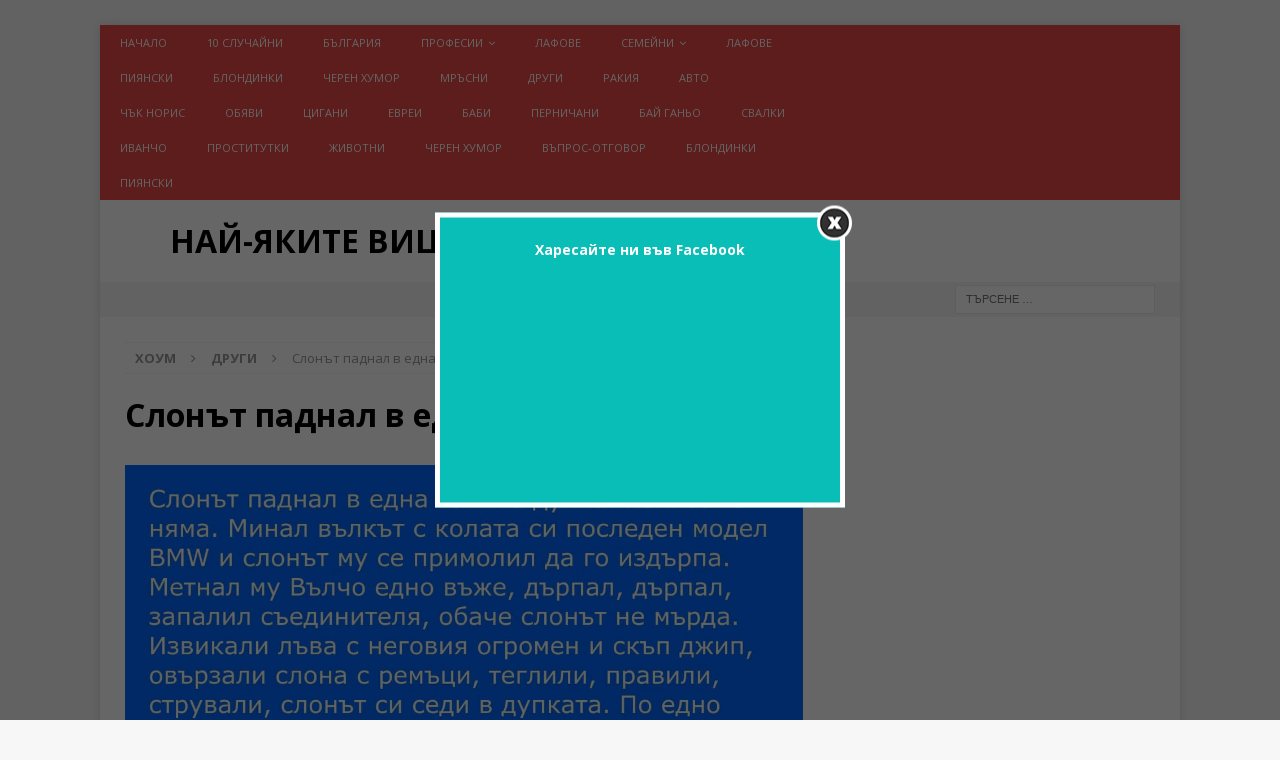

--- FILE ---
content_type: text/html; charset=UTF-8
request_url: https://vicove365.com/slonat-padnal-v-edna-golyama-dupka/
body_size: 18328
content:
<!DOCTYPE html>

<html class="no-js mh-one-sb" lang="bg-BG"
 xmlns:og="http://opengraphprotocol.org/schema/"
 xmlns:fb="http://www.facebook.com/2008/fbml">

<head>

<meta charset="UTF-8">

<meta name="viewport" content="width=device-width, initial-scale=1.0">

<meta name="google-site-verification" content="uG9v36dPpzKJKMr4aFXuF_MqWkshyzsC8HzwuaFnIUo" />
<meta name="google-site-verification" content="7iT5kMm8UOPDbHO_cKyYKf4NH1De6DdZnUwwOnsKpyc" />

<meta name="description" content="Слонът паднал в една голяма дупка" />


<script type="application/ld+json">

{

  "@context": "http://schema.org/",

  "@type": "Recipe",

  "name": "Слонът паднал в една голяма дупка",

  "image": "https://vicove365.com/wp-content/uploads/2017/07/Slonat-padnal-v-edna-golyama-dupka.jpg",

  "author": {

    "@type":"Person",

    "name":"receptite.online"

  },

  "datePublished": "",

  "description": "2180Слонът паднал в една голяма дупка. Излизане няма. Минал вълкът с колата си последен модел BMW и слонът му се примолил да го издърпа. Метнал му Вълчо едно въже, дърпал, дърпал, запалил съединителя, обаче слонът не мърда. Извикали лъва с неговия огромен и скъп джип, овързали слона с ремъци, теглили, правили, стрували, слонът си седи в дупката. По едно време минало магарето с един Москвич.
- К'во правите бе, пичове? - попитал Марко.
- Слона вадим, не виждаш ли?
- Ами, да помогна нещо?
- Е, какво ще помагаш с тоя таралясник?
- Сега ще видите вие казало магарето и слязло от Москвича.
Отишло магарето до дупката, пуснало си оная работа и за секунда изтеглило слона.
Поука: Ако ти е голяма оная работа, няма значение каква кола караш.",
  "recipeInstructions" : "2180Слонът паднал в една голяма дупка. Излизане няма. Минал вълкът с колата си последен модел BMW и слонът му се примолил да го издърпа. Метнал му Вълчо едно въже, дърпал, дърпал, запалил съединителя, обаче слонът не мърда. Извикали лъва с неговия огромен и скъп джип, овързали слона с ремъци, теглили, правили, стрували, слонът си седи в дупката. По едно време минало магарето с един Москвич.
- К'во правите бе, пичове? - попитал Марко.
- Слона вадим, не виждаш ли?
- Ами, да помогна нещо?
- Е, какво ще помагаш с тоя таралясник?
- Сега ще видите вие казало магарето и слязло от Москвича.
Отишло магарето до дупката, пуснало си оная работа и за секунда изтеглило слона.
Поука: Ако ти е голяма оная работа, няма значение каква кола караш.",
  "keywords" : "",
  "recipeCategory" : "Други"

  }

</script>






<link rel="profile" href="https://gmpg.org/xfn/11" />


<title>Слонът паднал в една голяма дупка &#8211; Най-яките вицове</title>
<style>
#wpadminbar #wp-admin-bar-wccp_free_top_button .ab-icon:before {
	content: "\f160";
	color: #02CA02;
	top: 3px;
}
#wpadminbar #wp-admin-bar-wccp_free_top_button .ab-icon {
	transform: rotate(45deg);
}
</style>
<meta name='robots' content='max-image-preview:large' />
	<style>img:is([sizes="auto" i], [sizes^="auto," i]) { contain-intrinsic-size: 3000px 1500px }</style>
	
<!-- Open Graph Meta Tags generated by MashShare 4.0.47 - https://mashshare.net -->
<meta property="og:type" content="article" /> 
<meta property="og:title" content="Слонът паднал в една голяма дупка" />
<meta property="og:description" content="Слонът паднал в една голяма дупка. Излизане няма. Минал вълкът с колата си последен модел BMW и слонът му се примолил да го издърпа. Метнал му Вълчо едно въже, дърпал, дърпал, запалил съединителя, обаче слонът" />
<meta property="og:image" content="https://vicove365.com/wp-content/uploads/2017/07/Slonat-padnal-v-edna-golyama-dupka.jpg" />
<meta property="og:url" content="https://vicove365.com/slonat-padnal-v-edna-golyama-dupka/" />
<meta property="og:site_name" content="Най-яките вицове" />
<meta property="article:published_time" content="2026-01-19T21:27:56+02:00" />
<meta property="article:modified_time" content="2026-01-19T21:27:56+02:00" />
<meta property="og:updated_time" content="2026-01-19T21:27:56+02:00" />
<!-- Open Graph Meta Tags generated by MashShare 4.0.47 - https://www.mashshare.net -->
<!-- Twitter Card generated by MashShare 4.0.47 - https://www.mashshare.net -->
<meta property="og:image:width" content="1200" />
<meta property="og:image:height" content="600" />
<meta name="twitter:card" content="summary_large_image">
<meta name="twitter:title" content="Слонът паднал в една голяма дупка">
<meta name="twitter:description" content="Слонът паднал в една голяма дупка. Излизане няма. Минал вълкът с колата си последен модел BMW и слонът му се примолил да го издърпа. Метнал му Вълчо едно въже, дърпал, дърпал, запалил съединителя, обаче слонът">
<meta name="twitter:image" content="https://vicove365.com/wp-content/uploads/2017/07/Slonat-padnal-v-edna-golyama-dupka.jpg">
<!-- Twitter Card generated by MashShare 4.0.47 - https://www.mashshare.net -->

<link rel='dns-prefetch' href='//www.googletagmanager.com' />
<link rel='dns-prefetch' href='//fonts.googleapis.com' />
<link rel='dns-prefetch' href='//pagead2.googlesyndication.com' />
<link rel="alternate" type="application/rss+xml" title="Най-яките вицове &raquo; Поток" href="https://vicove365.com/feed/" />
<link rel="alternate" type="application/rss+xml" title="Най-яките вицове &raquo; поток за коментари" href="https://vicove365.com/comments/feed/" />
<link rel="alternate" type="application/rss+xml" title="Най-яките вицове &raquo; поток за коментари на Слонът паднал в една голяма дупка" href="https://vicove365.com/slonat-padnal-v-edna-golyama-dupka/feed/" />
<script type="text/javascript">
/* <![CDATA[ */
window._wpemojiSettings = {"baseUrl":"https:\/\/s.w.org\/images\/core\/emoji\/15.0.3\/72x72\/","ext":".png","svgUrl":"https:\/\/s.w.org\/images\/core\/emoji\/15.0.3\/svg\/","svgExt":".svg","source":{"concatemoji":"https:\/\/vicove365.com\/wp-includes\/js\/wp-emoji-release.min.js?ver=6.7.4"}};
/*! This file is auto-generated */
!function(i,n){var o,s,e;function c(e){try{var t={supportTests:e,timestamp:(new Date).valueOf()};sessionStorage.setItem(o,JSON.stringify(t))}catch(e){}}function p(e,t,n){e.clearRect(0,0,e.canvas.width,e.canvas.height),e.fillText(t,0,0);var t=new Uint32Array(e.getImageData(0,0,e.canvas.width,e.canvas.height).data),r=(e.clearRect(0,0,e.canvas.width,e.canvas.height),e.fillText(n,0,0),new Uint32Array(e.getImageData(0,0,e.canvas.width,e.canvas.height).data));return t.every(function(e,t){return e===r[t]})}function u(e,t,n){switch(t){case"flag":return n(e,"\ud83c\udff3\ufe0f\u200d\u26a7\ufe0f","\ud83c\udff3\ufe0f\u200b\u26a7\ufe0f")?!1:!n(e,"\ud83c\uddfa\ud83c\uddf3","\ud83c\uddfa\u200b\ud83c\uddf3")&&!n(e,"\ud83c\udff4\udb40\udc67\udb40\udc62\udb40\udc65\udb40\udc6e\udb40\udc67\udb40\udc7f","\ud83c\udff4\u200b\udb40\udc67\u200b\udb40\udc62\u200b\udb40\udc65\u200b\udb40\udc6e\u200b\udb40\udc67\u200b\udb40\udc7f");case"emoji":return!n(e,"\ud83d\udc26\u200d\u2b1b","\ud83d\udc26\u200b\u2b1b")}return!1}function f(e,t,n){var r="undefined"!=typeof WorkerGlobalScope&&self instanceof WorkerGlobalScope?new OffscreenCanvas(300,150):i.createElement("canvas"),a=r.getContext("2d",{willReadFrequently:!0}),o=(a.textBaseline="top",a.font="600 32px Arial",{});return e.forEach(function(e){o[e]=t(a,e,n)}),o}function t(e){var t=i.createElement("script");t.src=e,t.defer=!0,i.head.appendChild(t)}"undefined"!=typeof Promise&&(o="wpEmojiSettingsSupports",s=["flag","emoji"],n.supports={everything:!0,everythingExceptFlag:!0},e=new Promise(function(e){i.addEventListener("DOMContentLoaded",e,{once:!0})}),new Promise(function(t){var n=function(){try{var e=JSON.parse(sessionStorage.getItem(o));if("object"==typeof e&&"number"==typeof e.timestamp&&(new Date).valueOf()<e.timestamp+604800&&"object"==typeof e.supportTests)return e.supportTests}catch(e){}return null}();if(!n){if("undefined"!=typeof Worker&&"undefined"!=typeof OffscreenCanvas&&"undefined"!=typeof URL&&URL.createObjectURL&&"undefined"!=typeof Blob)try{var e="postMessage("+f.toString()+"("+[JSON.stringify(s),u.toString(),p.toString()].join(",")+"));",r=new Blob([e],{type:"text/javascript"}),a=new Worker(URL.createObjectURL(r),{name:"wpTestEmojiSupports"});return void(a.onmessage=function(e){c(n=e.data),a.terminate(),t(n)})}catch(e){}c(n=f(s,u,p))}t(n)}).then(function(e){for(var t in e)n.supports[t]=e[t],n.supports.everything=n.supports.everything&&n.supports[t],"flag"!==t&&(n.supports.everythingExceptFlag=n.supports.everythingExceptFlag&&n.supports[t]);n.supports.everythingExceptFlag=n.supports.everythingExceptFlag&&!n.supports.flag,n.DOMReady=!1,n.readyCallback=function(){n.DOMReady=!0}}).then(function(){return e}).then(function(){var e;n.supports.everything||(n.readyCallback(),(e=n.source||{}).concatemoji?t(e.concatemoji):e.wpemoji&&e.twemoji&&(t(e.twemoji),t(e.wpemoji)))}))}((window,document),window._wpemojiSettings);
/* ]]> */
</script>
<style id='wp-emoji-styles-inline-css' type='text/css'>

	img.wp-smiley, img.emoji {
		display: inline !important;
		border: none !important;
		box-shadow: none !important;
		height: 1em !important;
		width: 1em !important;
		margin: 0 0.07em !important;
		vertical-align: -0.1em !important;
		background: none !important;
		padding: 0 !important;
	}
</style>
<link rel='stylesheet' id='wp-block-library-css' href='https://vicove365.com/wp-includes/css/dist/block-library/style.min.css?ver=6.7.4' type='text/css' media='all' />
<style id='classic-theme-styles-inline-css' type='text/css'>
/*! This file is auto-generated */
.wp-block-button__link{color:#fff;background-color:#32373c;border-radius:9999px;box-shadow:none;text-decoration:none;padding:calc(.667em + 2px) calc(1.333em + 2px);font-size:1.125em}.wp-block-file__button{background:#32373c;color:#fff;text-decoration:none}
</style>
<style id='global-styles-inline-css' type='text/css'>
:root{--wp--preset--aspect-ratio--square: 1;--wp--preset--aspect-ratio--4-3: 4/3;--wp--preset--aspect-ratio--3-4: 3/4;--wp--preset--aspect-ratio--3-2: 3/2;--wp--preset--aspect-ratio--2-3: 2/3;--wp--preset--aspect-ratio--16-9: 16/9;--wp--preset--aspect-ratio--9-16: 9/16;--wp--preset--color--black: #000000;--wp--preset--color--cyan-bluish-gray: #abb8c3;--wp--preset--color--white: #ffffff;--wp--preset--color--pale-pink: #f78da7;--wp--preset--color--vivid-red: #cf2e2e;--wp--preset--color--luminous-vivid-orange: #ff6900;--wp--preset--color--luminous-vivid-amber: #fcb900;--wp--preset--color--light-green-cyan: #7bdcb5;--wp--preset--color--vivid-green-cyan: #00d084;--wp--preset--color--pale-cyan-blue: #8ed1fc;--wp--preset--color--vivid-cyan-blue: #0693e3;--wp--preset--color--vivid-purple: #9b51e0;--wp--preset--gradient--vivid-cyan-blue-to-vivid-purple: linear-gradient(135deg,rgba(6,147,227,1) 0%,rgb(155,81,224) 100%);--wp--preset--gradient--light-green-cyan-to-vivid-green-cyan: linear-gradient(135deg,rgb(122,220,180) 0%,rgb(0,208,130) 100%);--wp--preset--gradient--luminous-vivid-amber-to-luminous-vivid-orange: linear-gradient(135deg,rgba(252,185,0,1) 0%,rgba(255,105,0,1) 100%);--wp--preset--gradient--luminous-vivid-orange-to-vivid-red: linear-gradient(135deg,rgba(255,105,0,1) 0%,rgb(207,46,46) 100%);--wp--preset--gradient--very-light-gray-to-cyan-bluish-gray: linear-gradient(135deg,rgb(238,238,238) 0%,rgb(169,184,195) 100%);--wp--preset--gradient--cool-to-warm-spectrum: linear-gradient(135deg,rgb(74,234,220) 0%,rgb(151,120,209) 20%,rgb(207,42,186) 40%,rgb(238,44,130) 60%,rgb(251,105,98) 80%,rgb(254,248,76) 100%);--wp--preset--gradient--blush-light-purple: linear-gradient(135deg,rgb(255,206,236) 0%,rgb(152,150,240) 100%);--wp--preset--gradient--blush-bordeaux: linear-gradient(135deg,rgb(254,205,165) 0%,rgb(254,45,45) 50%,rgb(107,0,62) 100%);--wp--preset--gradient--luminous-dusk: linear-gradient(135deg,rgb(255,203,112) 0%,rgb(199,81,192) 50%,rgb(65,88,208) 100%);--wp--preset--gradient--pale-ocean: linear-gradient(135deg,rgb(255,245,203) 0%,rgb(182,227,212) 50%,rgb(51,167,181) 100%);--wp--preset--gradient--electric-grass: linear-gradient(135deg,rgb(202,248,128) 0%,rgb(113,206,126) 100%);--wp--preset--gradient--midnight: linear-gradient(135deg,rgb(2,3,129) 0%,rgb(40,116,252) 100%);--wp--preset--font-size--small: 13px;--wp--preset--font-size--medium: 20px;--wp--preset--font-size--large: 36px;--wp--preset--font-size--x-large: 42px;--wp--preset--spacing--20: 0.44rem;--wp--preset--spacing--30: 0.67rem;--wp--preset--spacing--40: 1rem;--wp--preset--spacing--50: 1.5rem;--wp--preset--spacing--60: 2.25rem;--wp--preset--spacing--70: 3.38rem;--wp--preset--spacing--80: 5.06rem;--wp--preset--shadow--natural: 6px 6px 9px rgba(0, 0, 0, 0.2);--wp--preset--shadow--deep: 12px 12px 50px rgba(0, 0, 0, 0.4);--wp--preset--shadow--sharp: 6px 6px 0px rgba(0, 0, 0, 0.2);--wp--preset--shadow--outlined: 6px 6px 0px -3px rgba(255, 255, 255, 1), 6px 6px rgba(0, 0, 0, 1);--wp--preset--shadow--crisp: 6px 6px 0px rgba(0, 0, 0, 1);}:where(.is-layout-flex){gap: 0.5em;}:where(.is-layout-grid){gap: 0.5em;}body .is-layout-flex{display: flex;}.is-layout-flex{flex-wrap: wrap;align-items: center;}.is-layout-flex > :is(*, div){margin: 0;}body .is-layout-grid{display: grid;}.is-layout-grid > :is(*, div){margin: 0;}:where(.wp-block-columns.is-layout-flex){gap: 2em;}:where(.wp-block-columns.is-layout-grid){gap: 2em;}:where(.wp-block-post-template.is-layout-flex){gap: 1.25em;}:where(.wp-block-post-template.is-layout-grid){gap: 1.25em;}.has-black-color{color: var(--wp--preset--color--black) !important;}.has-cyan-bluish-gray-color{color: var(--wp--preset--color--cyan-bluish-gray) !important;}.has-white-color{color: var(--wp--preset--color--white) !important;}.has-pale-pink-color{color: var(--wp--preset--color--pale-pink) !important;}.has-vivid-red-color{color: var(--wp--preset--color--vivid-red) !important;}.has-luminous-vivid-orange-color{color: var(--wp--preset--color--luminous-vivid-orange) !important;}.has-luminous-vivid-amber-color{color: var(--wp--preset--color--luminous-vivid-amber) !important;}.has-light-green-cyan-color{color: var(--wp--preset--color--light-green-cyan) !important;}.has-vivid-green-cyan-color{color: var(--wp--preset--color--vivid-green-cyan) !important;}.has-pale-cyan-blue-color{color: var(--wp--preset--color--pale-cyan-blue) !important;}.has-vivid-cyan-blue-color{color: var(--wp--preset--color--vivid-cyan-blue) !important;}.has-vivid-purple-color{color: var(--wp--preset--color--vivid-purple) !important;}.has-black-background-color{background-color: var(--wp--preset--color--black) !important;}.has-cyan-bluish-gray-background-color{background-color: var(--wp--preset--color--cyan-bluish-gray) !important;}.has-white-background-color{background-color: var(--wp--preset--color--white) !important;}.has-pale-pink-background-color{background-color: var(--wp--preset--color--pale-pink) !important;}.has-vivid-red-background-color{background-color: var(--wp--preset--color--vivid-red) !important;}.has-luminous-vivid-orange-background-color{background-color: var(--wp--preset--color--luminous-vivid-orange) !important;}.has-luminous-vivid-amber-background-color{background-color: var(--wp--preset--color--luminous-vivid-amber) !important;}.has-light-green-cyan-background-color{background-color: var(--wp--preset--color--light-green-cyan) !important;}.has-vivid-green-cyan-background-color{background-color: var(--wp--preset--color--vivid-green-cyan) !important;}.has-pale-cyan-blue-background-color{background-color: var(--wp--preset--color--pale-cyan-blue) !important;}.has-vivid-cyan-blue-background-color{background-color: var(--wp--preset--color--vivid-cyan-blue) !important;}.has-vivid-purple-background-color{background-color: var(--wp--preset--color--vivid-purple) !important;}.has-black-border-color{border-color: var(--wp--preset--color--black) !important;}.has-cyan-bluish-gray-border-color{border-color: var(--wp--preset--color--cyan-bluish-gray) !important;}.has-white-border-color{border-color: var(--wp--preset--color--white) !important;}.has-pale-pink-border-color{border-color: var(--wp--preset--color--pale-pink) !important;}.has-vivid-red-border-color{border-color: var(--wp--preset--color--vivid-red) !important;}.has-luminous-vivid-orange-border-color{border-color: var(--wp--preset--color--luminous-vivid-orange) !important;}.has-luminous-vivid-amber-border-color{border-color: var(--wp--preset--color--luminous-vivid-amber) !important;}.has-light-green-cyan-border-color{border-color: var(--wp--preset--color--light-green-cyan) !important;}.has-vivid-green-cyan-border-color{border-color: var(--wp--preset--color--vivid-green-cyan) !important;}.has-pale-cyan-blue-border-color{border-color: var(--wp--preset--color--pale-cyan-blue) !important;}.has-vivid-cyan-blue-border-color{border-color: var(--wp--preset--color--vivid-cyan-blue) !important;}.has-vivid-purple-border-color{border-color: var(--wp--preset--color--vivid-purple) !important;}.has-vivid-cyan-blue-to-vivid-purple-gradient-background{background: var(--wp--preset--gradient--vivid-cyan-blue-to-vivid-purple) !important;}.has-light-green-cyan-to-vivid-green-cyan-gradient-background{background: var(--wp--preset--gradient--light-green-cyan-to-vivid-green-cyan) !important;}.has-luminous-vivid-amber-to-luminous-vivid-orange-gradient-background{background: var(--wp--preset--gradient--luminous-vivid-amber-to-luminous-vivid-orange) !important;}.has-luminous-vivid-orange-to-vivid-red-gradient-background{background: var(--wp--preset--gradient--luminous-vivid-orange-to-vivid-red) !important;}.has-very-light-gray-to-cyan-bluish-gray-gradient-background{background: var(--wp--preset--gradient--very-light-gray-to-cyan-bluish-gray) !important;}.has-cool-to-warm-spectrum-gradient-background{background: var(--wp--preset--gradient--cool-to-warm-spectrum) !important;}.has-blush-light-purple-gradient-background{background: var(--wp--preset--gradient--blush-light-purple) !important;}.has-blush-bordeaux-gradient-background{background: var(--wp--preset--gradient--blush-bordeaux) !important;}.has-luminous-dusk-gradient-background{background: var(--wp--preset--gradient--luminous-dusk) !important;}.has-pale-ocean-gradient-background{background: var(--wp--preset--gradient--pale-ocean) !important;}.has-electric-grass-gradient-background{background: var(--wp--preset--gradient--electric-grass) !important;}.has-midnight-gradient-background{background: var(--wp--preset--gradient--midnight) !important;}.has-small-font-size{font-size: var(--wp--preset--font-size--small) !important;}.has-medium-font-size{font-size: var(--wp--preset--font-size--medium) !important;}.has-large-font-size{font-size: var(--wp--preset--font-size--large) !important;}.has-x-large-font-size{font-size: var(--wp--preset--font-size--x-large) !important;}
:where(.wp-block-post-template.is-layout-flex){gap: 1.25em;}:where(.wp-block-post-template.is-layout-grid){gap: 1.25em;}
:where(.wp-block-columns.is-layout-flex){gap: 2em;}:where(.wp-block-columns.is-layout-grid){gap: 2em;}
:root :where(.wp-block-pullquote){font-size: 1.5em;line-height: 1.6;}
</style>
<link rel='stylesheet' id='generate-thumbnail-css' href='https://vicove365.com/wp-content/plugins/generate-thumbnail/public/css/generate-thumbnail-public.css?ver=1.0.0' type='text/css' media='all' />
<link rel='stylesheet' id='mashsb-styles-css' href='https://vicove365.com/wp-content/plugins/mashsharer/assets/css/mashsb.min.css?ver=4.0.47' type='text/css' media='all' />
<style id='mashsb-styles-inline-css' type='text/css'>
.mashsb-count {color:#cccccc;}@media only screen and (min-width:568px){.mashsb-buttons a {min-width: 177px;}}
</style>
<link rel='stylesheet' id='wmpci-public-style-css' href='https://vicove365.com/wp-content/plugins/wp-modal-popup-with-cookie-integration/assets/css/wmpci-public.css?ver=2.4' type='text/css' media='all' />
<link rel='stylesheet' id='mh-magazine-css' href='https://vicove365.com/wp-content/themes/mh-child/style.css?ver=3.5.0' type='text/css' media='all' />
<link rel='stylesheet' id='mh-font-awesome-css' href='https://vicove365.com/wp-content/themes/mh-magazine/includes/font-awesome.min.css' type='text/css' media='all' />
<link rel='stylesheet' id='mh-google-fonts-css' href='https://fonts.googleapis.com/css?family=Open+Sans:300,400,400italic,600,700' type='text/css' media='all' />
<script type="text/javascript" src="https://vicove365.com/wp-includes/js/jquery/jquery.min.js?ver=3.7.1" id="jquery-core-js"></script>
<script type="text/javascript" src="https://vicove365.com/wp-includes/js/jquery/jquery-migrate.min.js?ver=3.4.1" id="jquery-migrate-js"></script>
<script type="text/javascript" src="https://vicove365.com/wp-content/plugins/generate-thumbnail/public/js/generate-thumbnail-public.js?ver=1.0.0" id="generate-thumbnail-js"></script>
<script type="text/javascript" src="https://vicove365.com/wp-content/themes/mh-magazine/js/scripts.js?ver=6.7.4" id="mh-scripts-js"></script>

<!-- Google tag (gtag.js) snippet added by Site Kit -->

<!-- Google Analytics snippet added by Site Kit -->
<script type="text/javascript" src="https://www.googletagmanager.com/gtag/js?id=G-HN0QPNVMDW" id="google_gtagjs-js" async></script>
<script type="text/javascript" id="google_gtagjs-js-after">
/* <![CDATA[ */
window.dataLayer = window.dataLayer || [];function gtag(){dataLayer.push(arguments);}
gtag("set","linker",{"domains":["vicove365.com"]});
gtag("js", new Date());
gtag("set", "developer_id.dZTNiMT", true);
gtag("config", "G-HN0QPNVMDW");
/* ]]> */
</script>

<!-- End Google tag (gtag.js) snippet added by Site Kit -->
<link rel="https://api.w.org/" href="https://vicove365.com/wp-json/" /><link rel="alternate" title="JSON" type="application/json" href="https://vicove365.com/wp-json/wp/v2/posts/2180" /><link rel="EditURI" type="application/rsd+xml" title="RSD" href="https://vicove365.com/xmlrpc.php?rsd" />
<meta name="generator" content="WordPress 6.7.4" />
<link rel="canonical" href="https://vicove365.com/slonat-padnal-v-edna-golyama-dupka/" />
<link rel='shortlink' href='https://vicove365.com/?p=2180' />
<link rel="alternate" title="oEmbed (JSON)" type="application/json+oembed" href="https://vicove365.com/wp-json/oembed/1.0/embed?url=https%3A%2F%2Fvicove365.com%2Fslonat-padnal-v-edna-golyama-dupka%2F" />
<link rel="alternate" title="oEmbed (XML)" type="text/xml+oembed" href="https://vicove365.com/wp-json/oembed/1.0/embed?url=https%3A%2F%2Fvicove365.com%2Fslonat-padnal-v-edna-golyama-dupka%2F&#038;format=xml" />
<meta property="fb:app_id" content="309798816093517"/><meta name="generator" content="Site Kit by Google 1.149.1" />		<script type="text/javascript">
			var _statcounter = _statcounter || [];
			_statcounter.push({"tags": {"author": "admin"}});
		</script>
		<script id="wpcp_disable_selection" type="text/javascript">
var image_save_msg='You are not allowed to save images!';
	var no_menu_msg='Context Menu disabled!';
	var smessage = "Content is protected !!";

function disableEnterKey(e)
{
	var elemtype = e.target.tagName;
	
	elemtype = elemtype.toUpperCase();
	
	if (elemtype == "TEXT" || elemtype == "TEXTAREA" || elemtype == "INPUT" || elemtype == "PASSWORD" || elemtype == "SELECT" || elemtype == "OPTION" || elemtype == "EMBED")
	{
		elemtype = 'TEXT';
	}
	
	if (e.ctrlKey){
     var key;
     if(window.event)
          key = window.event.keyCode;     //IE
     else
          key = e.which;     //firefox (97)
    //if (key != 17) alert(key);
     if (elemtype!= 'TEXT' && (key == 97 || key == 65 || key == 67 || key == 99 || key == 88 || key == 120 || key == 26 || key == 85  || key == 86 || key == 83 || key == 43 || key == 73))
     {
		if(wccp_free_iscontenteditable(e)) return true;
		show_wpcp_message('You are not allowed to copy content or view source');
		return false;
     }else
     	return true;
     }
}


/*For contenteditable tags*/
function wccp_free_iscontenteditable(e)
{
	var e = e || window.event; // also there is no e.target property in IE. instead IE uses window.event.srcElement
  	
	var target = e.target || e.srcElement;

	var elemtype = e.target.nodeName;
	
	elemtype = elemtype.toUpperCase();
	
	var iscontenteditable = "false";
		
	if(typeof target.getAttribute!="undefined" ) iscontenteditable = target.getAttribute("contenteditable"); // Return true or false as string
	
	var iscontenteditable2 = false;
	
	if(typeof target.isContentEditable!="undefined" ) iscontenteditable2 = target.isContentEditable; // Return true or false as boolean

	if(target.parentElement.isContentEditable) iscontenteditable2 = true;
	
	if (iscontenteditable == "true" || iscontenteditable2 == true)
	{
		if(typeof target.style!="undefined" ) target.style.cursor = "text";
		
		return true;
	}
}

////////////////////////////////////
function disable_copy(e)
{	
	var e = e || window.event; // also there is no e.target property in IE. instead IE uses window.event.srcElement
	
	var elemtype = e.target.tagName;
	
	elemtype = elemtype.toUpperCase();
	
	if (elemtype == "TEXT" || elemtype == "TEXTAREA" || elemtype == "INPUT" || elemtype == "PASSWORD" || elemtype == "SELECT" || elemtype == "OPTION" || elemtype == "EMBED")
	{
		elemtype = 'TEXT';
	}
	
	if(wccp_free_iscontenteditable(e)) return true;
	
	var isSafari = /Safari/.test(navigator.userAgent) && /Apple Computer/.test(navigator.vendor);
	
	var checker_IMG = '';
	if (elemtype == "IMG" && checker_IMG == 'checked' && e.detail >= 2) {show_wpcp_message(alertMsg_IMG);return false;}
	if (elemtype != "TEXT")
	{
		if (smessage !== "" && e.detail == 2)
			show_wpcp_message(smessage);
		
		if (isSafari)
			return true;
		else
			return false;
	}	
}

//////////////////////////////////////////
function disable_copy_ie()
{
	var e = e || window.event;
	var elemtype = window.event.srcElement.nodeName;
	elemtype = elemtype.toUpperCase();
	if(wccp_free_iscontenteditable(e)) return true;
	if (elemtype == "IMG") {show_wpcp_message(alertMsg_IMG);return false;}
	if (elemtype != "TEXT" && elemtype != "TEXTAREA" && elemtype != "INPUT" && elemtype != "PASSWORD" && elemtype != "SELECT" && elemtype != "OPTION" && elemtype != "EMBED")
	{
		return false;
	}
}	
function reEnable()
{
	return true;
}
document.onkeydown = disableEnterKey;
document.onselectstart = disable_copy_ie;
if(navigator.userAgent.indexOf('MSIE')==-1)
{
	document.onmousedown = disable_copy;
	document.onclick = reEnable;
}
function disableSelection(target)
{
    //For IE This code will work
    if (typeof target.onselectstart!="undefined")
    target.onselectstart = disable_copy_ie;
    
    //For Firefox This code will work
    else if (typeof target.style.MozUserSelect!="undefined")
    {target.style.MozUserSelect="none";}
    
    //All other  (ie: Opera) This code will work
    else
    target.onmousedown=function(){return false}
    target.style.cursor = "default";
}
//Calling the JS function directly just after body load
window.onload = function(){disableSelection(document.body);};

//////////////////special for safari Start////////////////
var onlongtouch;
var timer;
var touchduration = 1000; //length of time we want the user to touch before we do something

var elemtype = "";
function touchstart(e) {
	var e = e || window.event;
  // also there is no e.target property in IE.
  // instead IE uses window.event.srcElement
  	var target = e.target || e.srcElement;
	
	elemtype = window.event.srcElement.nodeName;
	
	elemtype = elemtype.toUpperCase();
	
	if(!wccp_pro_is_passive()) e.preventDefault();
	if (!timer) {
		timer = setTimeout(onlongtouch, touchduration);
	}
}

function touchend() {
    //stops short touches from firing the event
    if (timer) {
        clearTimeout(timer);
        timer = null;
    }
	onlongtouch();
}

onlongtouch = function(e) { //this will clear the current selection if anything selected
	
	if (elemtype != "TEXT" && elemtype != "TEXTAREA" && elemtype != "INPUT" && elemtype != "PASSWORD" && elemtype != "SELECT" && elemtype != "EMBED" && elemtype != "OPTION")	
	{
		if (window.getSelection) {
			if (window.getSelection().empty) {  // Chrome
			window.getSelection().empty();
			} else if (window.getSelection().removeAllRanges) {  // Firefox
			window.getSelection().removeAllRanges();
			}
		} else if (document.selection) {  // IE?
			document.selection.empty();
		}
		return false;
	}
};

document.addEventListener("DOMContentLoaded", function(event) { 
    window.addEventListener("touchstart", touchstart, false);
    window.addEventListener("touchend", touchend, false);
});

function wccp_pro_is_passive() {

  var cold = false,
  hike = function() {};

  try {
	  const object1 = {};
  var aid = Object.defineProperty(object1, 'passive', {
  get() {cold = true}
  });
  window.addEventListener('test', hike, aid);
  window.removeEventListener('test', hike, aid);
  } catch (e) {}

  return cold;
}
/*special for safari End*/
</script>
<script id="wpcp_disable_Right_Click" type="text/javascript">
document.ondragstart = function() { return false;}
	function nocontext(e) {
	   return false;
	}
	document.oncontextmenu = nocontext;
</script>
<style>
.unselectable
{
-moz-user-select:none;
-webkit-user-select:none;
cursor: default;
}
html
{
-webkit-touch-callout: none;
-webkit-user-select: none;
-khtml-user-select: none;
-moz-user-select: none;
-ms-user-select: none;
user-select: none;
-webkit-tap-highlight-color: rgba(0,0,0,0);
}
</style>
<script id="wpcp_css_disable_selection" type="text/javascript">
var e = document.getElementsByTagName('body')[0];
if(e)
{
	e.setAttribute('unselectable',"on");
}
</script>
<meta property="og:locale" content="bg_BG" />
<meta property="og:locale:alternate" content="bg_BG" />
<meta property="fb:app_id" content="273874203050874" />
<meta property="og:site_name" content="Най-яките вицове" />
<meta property="og:title" content="Слонът паднал в една голяма дупка" />
<meta property="og:url" content="https://vicove365.com/slonat-padnal-v-edna-golyama-dupka/" />
<meta property="og:description" content="Слонът паднал в една голяма дупка. Излизане няма. Минал вълкът с колата си последен модел BMW и слонът му се примолил да го издърпа. Метнал му Вълчо едно въже, дърпал, дърпал, запалил съединителя, обаче слонът &lt;a class=&quot;mh-excerpt-more&quot; href=&quot;https://vicove365.com/slonat-padnal-v-edna-golyama-dupka/&quot; title=&quot;Слонът паднал в една голяма дупка&quot;&gt;[...]&lt;/a&gt;" />
<meta property="og:type" content="Article" />
<!--[if lt IE 9]>
<script src="https://vicove365.com/wp-content/themes/mh-magazine/js/css3-mediaqueries.js"></script>
<![endif]-->

<!-- Google AdSense meta tags added by Site Kit -->
<meta name="google-adsense-platform-account" content="ca-host-pub-2644536267352236">
<meta name="google-adsense-platform-domain" content="sitekit.withgoogle.com">
<!-- End Google AdSense meta tags added by Site Kit -->
<style type="text/css">.recentcomments a{display:inline !important;padding:0 !important;margin:0 !important;}</style>      <meta name="onesignal" content="wordpress-plugin"/>
            <script>

      window.OneSignalDeferred = window.OneSignalDeferred || [];

      OneSignalDeferred.push(function(OneSignal) {
        var oneSignal_options = {};
        window._oneSignalInitOptions = oneSignal_options;

        oneSignal_options['serviceWorkerParam'] = { scope: '/' };
oneSignal_options['serviceWorkerPath'] = 'OneSignalSDKWorker.js.php';

        OneSignal.Notifications.setDefaultUrl("https://vicove365.com");

        oneSignal_options['wordpress'] = true;
oneSignal_options['appId'] = '0923690e-af84-4bb8-9e2b-a8c65ad8f5d8';
oneSignal_options['allowLocalhostAsSecureOrigin'] = true;
oneSignal_options['welcomeNotification'] = { };
oneSignal_options['welcomeNotification']['title'] = "Вицове";
oneSignal_options['welcomeNotification']['message'] = "Благодарим Ви, че се абонирахте.";
oneSignal_options['path'] = "https://vicove365.com/wp-content/plugins/onesignal-free-web-push-notifications/sdk_files/";
oneSignal_options['safari_web_id'] = "web.onesignal.auto.4e197e53-7d58-4e85-b8d7-9d182b545f43";
oneSignal_options['promptOptions'] = { };
oneSignal_options['promptOptions']['actionMessage'] = "Абонирай се за да получаваш съобщенията за последните вицове.";
              OneSignal.init(window._oneSignalInitOptions);
              OneSignal.Slidedown.promptPush()      });

      function documentInitOneSignal() {
        var oneSignal_elements = document.getElementsByClassName("OneSignal-prompt");

        var oneSignalLinkClickHandler = function(event) { OneSignal.Notifications.requestPermission(); event.preventDefault(); };        for(var i = 0; i < oneSignal_elements.length; i++)
          oneSignal_elements[i].addEventListener('click', oneSignalLinkClickHandler, false);
      }

      if (document.readyState === 'complete') {
           documentInitOneSignal();
      }
      else {
           window.addEventListener("load", function(event){
               documentInitOneSignal();
          });
      }
    </script>

<!-- Google AdSense snippet added by Site Kit -->
<script type="text/javascript" async="async" src="https://pagead2.googlesyndication.com/pagead/js/adsbygoogle.js?client=ca-pub-3712421480777555&amp;host=ca-host-pub-2644536267352236" crossorigin="anonymous"></script>

<!-- End Google AdSense snippet added by Site Kit -->
<link rel="icon" href="https://vicove365.com/wp-content/uploads/2017/08/cropped-Image_from_Skype-150x150.png" sizes="32x32" />
<link rel="icon" href="https://vicove365.com/wp-content/uploads/2017/08/cropped-Image_from_Skype-300x300.png" sizes="192x192" />
<link rel="apple-touch-icon" href="https://vicove365.com/wp-content/uploads/2017/08/cropped-Image_from_Skype-300x300.png" />
<meta name="msapplication-TileImage" content="https://vicove365.com/wp-content/uploads/2017/08/cropped-Image_from_Skype-300x300.png" />

<script async src="//pagead2.googlesyndication.com/pagead/js/adsbygoogle.js"></script>

<script>

  (adsbygoogle = window.adsbygoogle || []).push({

    google_ad_client: "ca-pub-3712421480777555",

    enable_page_level_ads: true

  });

</script>



<script>

(function(i,s,o,g,r,a,m){i['TyxoObject']=r;i[r]=i[r]||function(){

(i[r].q=i[r].q||[]).push(arguments)},i[r].l=1*new Date();a=s.createElement(o),

m=s.getElementsByTagName(o)[0];a.async=1;a.src=g;m.parentNode.insertBefore(a,m)

})(window,document,'script','//s.tyxo.com/c.js','tx');

tx('create', 'TX-478007405344');

tx('pageview');

</script>

</head>

<body id="mh-mobile" class="post-template-default single single-post postid-2180 single-format-standard unselectable mh-boxed-layout mh-right-sb mh-loop-layout1 mh-widget-layout1" itemscope="itemscope" itemtype="http://schema.org/WebPage">
<div id="fb-root"></div>
<script>(function(d, s, id) {
  var js, fjs = d.getElementsByTagName(s)[0];
  if (d.getElementById(id)) return;
  js = d.createElement(s); js.id = id;
  js.src = "//connect.facebook.net/bg_BG/sdk.js#xfbml=1&version=v2.8&appId=1775027542747526";
  fjs.parentNode.insertBefore(js, fjs);
}(document, 'script', 'facebook-jssdk'));</script>

<div class="mh-container mh-container-outer">
<div class="mh-header-nav-mobile clearfix"></div>
	<div class="mh-preheader">
    	<div class="mh-container mh-container-inner mh-row clearfix">
							<div class="mh-header-bar-content mh-header-bar-top-left mh-col-2-3 clearfix">
											<nav class="mh-navigation mh-header-nav mh-header-nav-top clearfix" role="navigation" itemscope="itemscope" itemtype="http://schema.org/SiteNavigationElement">
							<div class="menu-pages-container"><ul id="menu-pages" class="menu"><li id="menu-item-50" class="menu-item menu-item-type-custom menu-item-object-custom menu-item-home menu-item-50"><a href="https://vicove365.com">Начало</a></li>
<li id="menu-item-58" class="menu-item menu-item-type-post_type menu-item-object-page menu-item-58"><a href="https://vicove365.com/10-sluchajni/">10 Случайни</a></li>
<li id="menu-item-233" class="menu-item menu-item-type-taxonomy menu-item-object-category menu-item-233"><a href="https://vicove365.com/category/balgariya/">България</a></li>
<li id="menu-item-234" class="menu-item menu-item-type-taxonomy menu-item-object-category menu-item-has-children menu-item-234"><a href="https://vicove365.com/category/profesii/">Професии</a>
<ul class="sub-menu">
	<li id="menu-item-238" class="menu-item menu-item-type-taxonomy menu-item-object-category menu-item-238"><a href="https://vicove365.com/category/profesii/ginekolozi/">Гинеколози</a></li>
	<li id="menu-item-240" class="menu-item menu-item-type-taxonomy menu-item-object-category menu-item-240"><a href="https://vicove365.com/category/profesii/doktori/">Доктори</a></li>
	<li id="menu-item-249" class="menu-item menu-item-type-taxonomy menu-item-object-category menu-item-249"><a href="https://vicove365.com/category/profesii/meditsinski-sestri/">Медицински сестри</a></li>
	<li id="menu-item-254" class="menu-item menu-item-type-taxonomy menu-item-object-category menu-item-254"><a href="https://vicove365.com/category/politsai/">Полицаи</a></li>
</ul>
</li>
<li id="menu-item-235" class="menu-item menu-item-type-taxonomy menu-item-object-category menu-item-235"><a href="https://vicove365.com/category/lafove/">Лафове</a></li>
<li id="menu-item-237" class="menu-item menu-item-type-taxonomy menu-item-object-category menu-item-has-children menu-item-237"><a href="https://vicove365.com/category/semejni/">Семейни</a>
<ul class="sub-menu">
	<li id="menu-item-236" class="menu-item menu-item-type-taxonomy menu-item-object-category menu-item-236"><a href="https://vicove365.com/category/zheni/">Жени</a></li>
	<li id="menu-item-242" class="menu-item menu-item-type-taxonomy menu-item-object-category menu-item-242"><a href="https://vicove365.com/category/mazhe/">Мъже</a></li>
	<li id="menu-item-244" class="menu-item menu-item-type-taxonomy menu-item-object-category menu-item-244"><a href="https://vicove365.com/category/semejni/izneveri/">Изневери</a></li>
	<li id="menu-item-246" class="menu-item menu-item-type-taxonomy menu-item-object-category menu-item-246"><a href="https://vicove365.com/category/seks/">Секс</a></li>
	<li id="menu-item-252" class="menu-item menu-item-type-taxonomy menu-item-object-category menu-item-252"><a href="https://vicove365.com/category/semejni/mladozhentsi/">Младоженци</a></li>
	<li id="menu-item-251" class="menu-item menu-item-type-taxonomy menu-item-object-category menu-item-251"><a href="https://vicove365.com/category/tashti/">Тъщи</a></li>
</ul>
</li>
<li id="menu-item-243" class="menu-item menu-item-type-taxonomy menu-item-object-category menu-item-243"><a href="https://vicove365.com/category/lafove/">Лафове</a></li>
<li id="menu-item-245" class="menu-item menu-item-type-taxonomy menu-item-object-category menu-item-245"><a href="https://vicove365.com/category/piyanski/">Пиянски</a></li>
<li id="menu-item-247" class="menu-item menu-item-type-taxonomy menu-item-object-category menu-item-247"><a href="https://vicove365.com/category/blondinki/">Блондинки</a></li>
<li id="menu-item-248" class="menu-item menu-item-type-taxonomy menu-item-object-category menu-item-248"><a href="https://vicove365.com/category/cheren-humor/">Черен хумор</a></li>
<li id="menu-item-250" class="menu-item menu-item-type-taxonomy menu-item-object-category menu-item-250"><a href="https://vicove365.com/category/mrasni/">Мръсни</a></li>
<li id="menu-item-256" class="menu-item menu-item-type-taxonomy menu-item-object-category current-post-ancestor current-menu-parent current-post-parent menu-item-256"><a href="https://vicove365.com/category/drugi/">Други</a></li>
<li id="menu-item-257" class="menu-item menu-item-type-taxonomy menu-item-object-category menu-item-257"><a href="https://vicove365.com/category/rakiya/">Ракия</a></li>
<li id="menu-item-260" class="menu-item menu-item-type-taxonomy menu-item-object-category menu-item-260"><a href="https://vicove365.com/category/avto/">Авто</a></li>
<li id="menu-item-261" class="menu-item menu-item-type-taxonomy menu-item-object-category menu-item-261"><a href="https://vicove365.com/category/chak-noris/">Чък Норис</a></li>
<li id="menu-item-262" class="menu-item menu-item-type-taxonomy menu-item-object-category menu-item-262"><a href="https://vicove365.com/category/obyavi/">Обяви</a></li>
<li id="menu-item-263" class="menu-item menu-item-type-taxonomy menu-item-object-category menu-item-263"><a href="https://vicove365.com/category/tsigani/">Цигани</a></li>
<li id="menu-item-264" class="menu-item menu-item-type-taxonomy menu-item-object-category menu-item-264"><a href="https://vicove365.com/category/evrei/">Евреи</a></li>
<li id="menu-item-265" class="menu-item menu-item-type-taxonomy menu-item-object-category menu-item-265"><a href="https://vicove365.com/category/babi/">Баби</a></li>
<li id="menu-item-266" class="menu-item menu-item-type-taxonomy menu-item-object-category menu-item-266"><a href="https://vicove365.com/category/pernichani/">Перничани</a></li>
<li id="menu-item-268" class="menu-item menu-item-type-taxonomy menu-item-object-category menu-item-268"><a href="https://vicove365.com/category/baj-gano/">Бай Ганьо</a></li>
<li id="menu-item-270" class="menu-item menu-item-type-taxonomy menu-item-object-category menu-item-270"><a href="https://vicove365.com/category/svalki/">Свалки</a></li>
<li id="menu-item-271" class="menu-item menu-item-type-taxonomy menu-item-object-category menu-item-271"><a href="https://vicove365.com/category/ivancho/">Иванчо</a></li>
<li id="menu-item-272" class="menu-item menu-item-type-taxonomy menu-item-object-category menu-item-272"><a href="https://vicove365.com/category/prostitutki/">Проститутки</a></li>
<li id="menu-item-3662" class="menu-item menu-item-type-taxonomy menu-item-object-category current-post-ancestor current-menu-parent current-post-parent menu-item-3662"><a href="https://vicove365.com/category/zhivotni/">Животни</a></li>
<li id="menu-item-273" class="menu-item menu-item-type-taxonomy menu-item-object-category menu-item-273"><a href="https://vicove365.com/category/cheren-humor/">Черен хумор</a></li>
<li id="menu-item-274" class="menu-item menu-item-type-taxonomy menu-item-object-category menu-item-274"><a href="https://vicove365.com/category/vapros-otgovor/">Въпрос-отговор</a></li>
<li id="menu-item-275" class="menu-item menu-item-type-taxonomy menu-item-object-category menu-item-275"><a href="https://vicove365.com/category/blondinki/">Блондинки</a></li>
<li id="menu-item-276" class="menu-item menu-item-type-taxonomy menu-item-object-category menu-item-276"><a href="https://vicove365.com/category/piyanski/">Пиянски</a></li>
</ul></div>						</nav>
									</div>
										<div class="mh-header-bar-content mh-header-bar-top-right mh-col-1-3 clearfix">
									</div>
					</div>
	</div>
<header class="mh-header" itemscope="itemscope" itemtype="http://schema.org/WPHeader">
	<div class="mh-container mh-container-inner clearfix">
		<div class="mh-custom-header clearfix">
<div class="mh-header-columns mh-row clearfix">
<div class="mh-col-1-1 mh-site-identity">
<div class="mh-site-logo" role="banner">
<div class="mh-header-text">
<a class="mh-header-text-link" href="https://vicove365.com/" title="Най-яките вицове" rel="home">
<h2 class="mh-header-title">Най-яките вицове</h2>
</a>
</div>
</div>
</div>
</div>
</div>
	</div>
	<div class="mh-main-nav-wrap">
		<nav class="mh-navigation mh-main-nav mh-container mh-container-inner clearfix" role="navigation" itemscope="itemscope" itemtype="http://schema.org/SiteNavigationElement">
					</nav>
	</div>
	</header>
	<div class="mh-subheader">
		<div class="mh-container mh-container-inner mh-row clearfix">
										<div class="mh-header-bar-content mh-header-bar-bottom-right mh-col-1-3 clearfix">
											<aside class="mh-header-search mh-header-search-bottom">
							<form role="search" method="get" class="search-form" action="https://vicove365.com/">
				<label>
					<span class="screen-reader-text">Търсене за:</span>
					<input type="search" class="search-field" placeholder="Търсене &hellip;" value="" name="s" />
				</label>
				<input type="submit" class="search-submit" value="Търсене" />
			</form>						</aside>
									</div>
					</div>
	</div>
<div class="mh-wrapper clearfix">
	<div class="mh-main clearfix">
		<div id="main-content" class="mh-content" role="main" itemprop="mainContentOfPage"><nav class="mh-breadcrumb"><span itemscope itemtype="http://data-vocabulary.org/Breadcrumb"><a href="https://vicove365.com" itemprop="url"><span itemprop="title">Хоум</span></a></span><span class="mh-breadcrumb-delimiter"><i class="fa fa-angle-right"></i></span><span itemscope itemtype="http://data-vocabulary.org/Breadcrumb"><a href="https://vicove365.com/category/drugi/" itemprop="url"><span itemprop="title">Други</span></a></span><span class="mh-breadcrumb-delimiter"><i class="fa fa-angle-right"></i></span>Слонът паднал в една голяма дупка</nav>
<article id="post-2180" class="post-2180 post type-post status-publish format-standard has-post-thumbnail hentry category-drugi category-zhivotni">
	<header class="entry-header clearfix"><h1 class="entry-title">Слонът паднал в една голяма дупка</h1>	</header>
		<div class="entry-content clearfix">
<figure class="entry-thumbnail">
<img src="https://vicove365.com/wp-content/uploads/2017/07/Slonat-padnal-v-edna-golyama-dupka.jpg" alt="" title="Слонът паднал в една голяма дупка" />
</figure>
<div class="mh-social-top">
<div class="mh-share-buttons clearfix">
	<a class="mh-facebook" href="#" onclick="window.open('https://www.facebook.com/sharer.php?u=https://vicove365.com/slonat-padnal-v-edna-golyama-dupka/&t=Слонът паднал в една голяма дупка', 'facebookShare', 'width=626,height=436'); return false;" title="Share on Facebook">
		<span class="mh-share-button"><i class="fa fa-facebook"></i></span>
	</a>
	<a class="mh-twitter" href="#" onclick="window.open('https://twitter.com/share?text=Слонът паднал в една голяма дупка -&url=https://vicove365.com/slonat-padnal-v-edna-golyama-dupka/', 'twitterShare', 'width=626,height=436'); return false;" title="Tweet This Post">
		<span class="mh-share-button"><i class="fa fa-twitter"></i></span>
	</a>
	<a class="mh-pinterest" href="#" onclick="window.open('https://pinterest.com/pin/create/button/?url=https://vicove365.com/slonat-padnal-v-edna-golyama-dupka/&media=https://vicove365.com/wp-content/uploads/2017/07/Slonat-padnal-v-edna-golyama-dupka.jpg&description=Слонът паднал в една голяма дупка', 'pinterestShare', 'width=750,height=350'); return false;" title="Pin This Post">
		<span class="mh-share-button"><i class="fa fa-pinterest"></i></span>
	</a>
	<a class="mh-googleplus" href="#" onclick="window.open('https://plusone.google.com/_/+1/confirm?hl=en-US&url=https://vicove365.com/slonat-padnal-v-edna-golyama-dupka/', 'googleShare', 'width=626,height=436'); return false;" title="Share on Google+" target="_blank">
		<span class="mh-share-button"><i class="fa fa-google-plus"></i></span>
	</a>
	<a class="mh-email" href="mailto:?subject=Слонът паднал в една голяма дупка&amp;body=https://vicove365.com/slonat-padnal-v-edna-golyama-dupka/" title="Send this article to a friend" target="_blank">
		<span class="mh-share-button"><i class="fa fa-envelope-o"></i></span>
	</a>
</div></div>
<script async src="//pagead2.googlesyndication.com/pagead/js/adsbygoogle.js"></script>
<!-- respnsive -->
<ins class="adsbygoogle"
     style="display:block"
     data-ad-client="ca-pub-3712421480777555"
     data-ad-slot="8569446000"
     data-ad-format="auto"></ins>
<script>
(adsbygoogle = window.adsbygoogle || []).push({});
</script><br>
<aside class="mashsb-container mashsb-main mashsb-stretched"><div class="mashsb-box"><div class="mashsb-count mash-medium" style="float:left"><div class="counts mashsbcount">891</div><span class="mashsb-sharetext">Споделяния</span></div><div class="mashsb-buttons"><a class="mashicon-facebook mash-medium mash-center mashsb-shadow" href="https://www.facebook.com/sharer.php?u=https%3A%2F%2Fvicove365.com%2Fslonat-padnal-v-edna-golyama-dupka%2F" target="_top" rel="nofollow"><span class="icon"></span><span class="text">Сподели</span></a><a class="mashicon-twitter mash-medium mash-center mashsb-shadow" href="https://twitter.com/intent/tweet?text=%D0%A1%D0%BB%D0%BE%D0%BD%D1%8A%D1%82%20%D0%BF%D0%B0%D0%B4%D0%BD%D0%B0%D0%BB%20%D0%B2%20%D0%B5%D0%B4%D0%BD%D0%B0%20%D0%B3%D0%BE%D0%BB%D1%8F%D0%BC%D0%B0%20%D0%B4%D1%83%D0%BF%D0%BA%D0%B0&amp;url=https://vicove365.com/slonat-padnal-v-edna-golyama-dupka/" target="_top" rel="nofollow"><span class="icon"></span><span class="text">Туит</span></a><div class="onoffswitch2 mash-medium mashsb-shadow" style="display:none"></div></div>
            </div>
                <div style="clear:both"></div><div class="mashsb-toggle-container"></div></aside>
            <!-- Share buttons by mashshare.net - Version: 4.0.47-->
<!-- Facebook Like Button Vivacity Infotech BEGIN -->
<div class="fb-like" data-href="https://vicove365.com/slonat-padnal-v-edna-golyama-dupka/" data-layout="standard" data-action="like" data-show-faces="false" data-size="large" data-width="450" data-share="" ></div>
<!-- Facebook Like Button Vivacity Infotech END -->
<p>Слонът паднал в една голяма дупка. Излизане няма. Минал вълкът с колата си последен модел BMW и слонът му се примолил да го издърпа. Метнал му Вълчо едно въже, дърпал, дърпал, запалил съединителя, обаче слонът не мърда. Извикали лъва с неговия огромен и скъп джип, овързали слона с ремъци, теглили, правили, стрували, слонът си седи в дупката. По едно време минало магарето с един Москвич.<br />
&#8211; К&#8217;во правите бе, пичове? &#8211; попитал Марко.<br />
&#8211; Слона вадим, не виждаш ли?<br />
&#8211; Ами, да помогна нещо?<br />
&#8211; Е, какво ще помагаш с тоя таралясник?<br />
&#8211; Сега ще видите вие казало магарето и слязло от Москвича.<br />
Отишло магарето до дупката, пуснало си оная работа и за секунда изтеглило слона.<br />
Поука: Ако ти е голяма оная работа, няма значение каква кола караш.</p>
<div id="wpdevar_comment_2" style="width:100%;text-align:left;">
		<span style="padding: 10px;font-size:15px;font-family:Arial,Helvetica Neue,Helvetica,sans-serif;color:#000000;">Коментари</span>
		<div class="fb-comments" data-href="https://vicove365.com/slonat-padnal-v-edna-golyama-dupka/" data-order-by="reverse_time" data-numposts="10" data-width="100%" style="display:block;"></div></div><style>#wpdevar_comment_2 span,#wpdevar_comment_2 iframe{width:100% !important;} #wpdevar_comment_2 iframe{max-height: 100% !important;}</style><script async src="//pagead2.googlesyndication.com/pagead/js/adsbygoogle.js"></script>
<!-- muzichka2 -->
<ins class="adsbygoogle"
     style="display:inline-block;width:728px;height:90px"
     data-ad-client="ca-pub-3712421480777555"
     data-ad-slot="7673006148"></ins>
<script>
(adsbygoogle = window.adsbygoogle || []).push({});
</script><div class="mh-social-bottom">
<div class="mh-share-buttons clearfix">
	<a class="mh-facebook" href="#" onclick="window.open('https://www.facebook.com/sharer.php?u=https://vicove365.com/slonat-padnal-v-edna-golyama-dupka/&t=Слонът паднал в една голяма дупка', 'facebookShare', 'width=626,height=436'); return false;" title="Share on Facebook">
		<span class="mh-share-button"><i class="fa fa-facebook"></i></span>
	</a>
	<a class="mh-twitter" href="#" onclick="window.open('https://twitter.com/share?text=Слонът паднал в една голяма дупка -&url=https://vicove365.com/slonat-padnal-v-edna-golyama-dupka/', 'twitterShare', 'width=626,height=436'); return false;" title="Tweet This Post">
		<span class="mh-share-button"><i class="fa fa-twitter"></i></span>
	</a>
	<a class="mh-pinterest" href="#" onclick="window.open('https://pinterest.com/pin/create/button/?url=https://vicove365.com/slonat-padnal-v-edna-golyama-dupka/&media=https://vicove365.com/wp-content/uploads/2017/07/Slonat-padnal-v-edna-golyama-dupka.jpg&description=Слонът паднал в една голяма дупка', 'pinterestShare', 'width=750,height=350'); return false;" title="Pin This Post">
		<span class="mh-share-button"><i class="fa fa-pinterest"></i></span>
	</a>
	<a class="mh-googleplus" href="#" onclick="window.open('https://plusone.google.com/_/+1/confirm?hl=en-US&url=https://vicove365.com/slonat-padnal-v-edna-golyama-dupka/', 'googleShare', 'width=626,height=436'); return false;" title="Share on Google+" target="_blank">
		<span class="mh-share-button"><i class="fa fa-google-plus"></i></span>
	</a>
	<a class="mh-email" href="mailto:?subject=Слонът паднал в една голяма дупка&amp;body=https://vicove365.com/slonat-padnal-v-edna-golyama-dupka/" title="Send this article to a friend" target="_blank">
		<span class="mh-share-button"><i class="fa fa-envelope-o"></i></span>
	</a>
</div></div>
	</div>
		</article>		<h4 id="mh-comments" class="mh-widget-title mh-comment-form-title">
			<span class="mh-widget-title-inner">
				Be the first to comment			</span>
		</h4>	<div id="respond" class="comment-respond">
		<h3 id="reply-title" class="comment-reply-title">Коментари <small><a rel="nofollow" id="cancel-comment-reply-link" href="/slonat-padnal-v-edna-golyama-dupka/#respond" style="display:none;">Отказ</a></small></h3><p class="must-log-in">Трябва да <a href="https://vicove365.com/wp-login.php?redirect_to=https%3A%2F%2Fvicove365.com%2Fslonat-padnal-v-edna-golyama-dupka%2F">влезете</a>, за да публикувате коментар.</p>	</div><!-- #respond -->
			</div>
			<aside class="mh-widget-col-1 mh-sidebar" role="complementary" itemscope="itemscope" itemtype="http://schema.org/WPSideBar"><div id="custom_html-25" class="widget_text mh-widget widget_custom_html"><div class="textwidget custom-html-widget"><script async src="https://pagead2.googlesyndication.com/pagead/js/adsbygoogle.js"></script>
<!-- vicove sky -->
<ins class="adsbygoogle"
     style="display:inline-block;width:300px;height:600px"
     data-ad-client="ca-pub-3712421480777555"
     data-ad-slot="2941288808"></ins>
<script>
     (adsbygoogle = window.adsbygoogle || []).push({});
</script></div></div><div id="custom_html-27" class="widget_text mh-widget widget_custom_html"><div class="textwidget custom-html-widget"><script async src="https://pagead2.googlesyndication.com/pagead/js/adsbygoogle.js"></script>
<!-- vicove sky -->
<ins class="adsbygoogle"
     style="display:inline-block;width:300px;height:600px"
     data-ad-client="ca-pub-3712421480777555"
     data-ad-slot="2941288808"></ins>
<script>
     (adsbygoogle = window.adsbygoogle || []).push({});
</script></div></div><div id="custom_html-28" class="widget_text mh-widget widget_custom_html"><div class="textwidget custom-html-widget"><script async src="https://pagead2.googlesyndication.com/pagead/js/adsbygoogle.js"></script>
<!-- vicove sky -->
<ins class="adsbygoogle"
     style="display:inline-block;width:300px;height:600px"
     data-ad-client="ca-pub-3712421480777555"
     data-ad-slot="2941288808"></ins>
<script>
     (adsbygoogle = window.adsbygoogle || []).push({});
</script></div></div>	</aside>	</div>
    </div>
	<div class="mh-footer-nav-mobile"></div>
	<nav class="mh-navigation mh-footer-nav" role="navigation" itemscope="itemscope" itemtype="http://schema.org/SiteNavigationElement">
		<div class="mh-container mh-container-inner clearfix">
			<div class="menu-footer-container"><ul id="menu-footer" class="menu"><li id="menu-item-2405" class="menu-item menu-item-type-post_type menu-item-object-page menu-item-2405"><a href="https://vicove365.com/vrazka-s-nas/">Връзка с нас / Реклама</a></li>
</ul></div>		</div>
	</nav>
<div class="mh-copyright-wrap">
	<div class="mh-container mh-container-inner clearfix">
		<p class="mh-copyright">Copyright &copy; 2026 | MH Magazine WordPress Theme by <a href="http://www.mhthemes.com/" title="Premium WordPress Themes" rel="nofollow">MH Themes</a></p>
	</div>
</div>
<a href="#" class="mh-back-to-top"><i class="fa fa-chevron-up"></i></a>
</div><!-- .mh-container-outer -->
		<div id="fb-root"></div>
		<script async defer crossorigin="anonymous" src="https://connect.facebook.net/bg_BG/sdk.js#xfbml=1&version=v21.0&appId=309798816093517&autoLogAppEvents=1"></script>	<div id="wpcp-error-message" class="msgmsg-box-wpcp hideme"><span>error: </span>Content is protected !!</div>
	<script>
	var timeout_result;
	function show_wpcp_message(smessage)
	{
		if (smessage !== "")
			{
			var smessage_text = '<span>Alert: </span>'+smessage;
			document.getElementById("wpcp-error-message").innerHTML = smessage_text;
			document.getElementById("wpcp-error-message").className = "msgmsg-box-wpcp warning-wpcp showme";
			clearTimeout(timeout_result);
			timeout_result = setTimeout(hide_message, 3000);
			}
	}
	function hide_message()
	{
		document.getElementById("wpcp-error-message").className = "msgmsg-box-wpcp warning-wpcp hideme";
	}
	</script>
		<style>
	@media print {
	body * {display: none !important;}
		body:after {
		content: "You are not allowed to print preview this page, Thank you"; }
	}
	</style>
		<style type="text/css">
	#wpcp-error-message {
	    direction: ltr;
	    text-align: center;
	    transition: opacity 900ms ease 0s;
	    z-index: 99999999;
	}
	.hideme {
    	opacity:0;
    	visibility: hidden;
	}
	.showme {
    	opacity:1;
    	visibility: visible;
	}
	.msgmsg-box-wpcp {
		border:1px solid #f5aca6;
		border-radius: 10px;
		color: #555;
		font-family: Tahoma;
		font-size: 11px;
		margin: 10px;
		padding: 10px 36px;
		position: fixed;
		width: 255px;
		top: 50%;
  		left: 50%;
  		margin-top: -10px;
  		margin-left: -130px;
  		-webkit-box-shadow: 0px 0px 34px 2px rgba(242,191,191,1);
		-moz-box-shadow: 0px 0px 34px 2px rgba(242,191,191,1);
		box-shadow: 0px 0px 34px 2px rgba(242,191,191,1);
	}
	.msgmsg-box-wpcp span {
		font-weight:bold;
		text-transform:uppercase;
	}
		.warning-wpcp {
		background:#ffecec url('https://vicove365.com/wp-content/plugins/wp-content-copy-protector/images/warning.png') no-repeat 10px 50%;
	}
    </style>
<div id="fb-root"></div><script>(function(d, s, id) {
  var js, fjs = d.getElementsByTagName(s)[0];
  if (d.getElementById(id)) return;
  js = d.createElement(s); js.id = id;
  js.src = "//connect.facebook.net/bg_BG/sdk.js#xfbml=1&version=v2.7&appId=273874203050874";
  fjs.parentNode.insertBefore(js, fjs);
}(document, 'script', 'facebook-jssdk'));</script>
		<style type="text/css">.wmpci-popup-wrp .wmpci-popup-body{max-width: 410px;}.wpmci-popup-cnt-inr-wrp{}.wpmci-popup-cnt-inr-wrp h2, .wpmci-popup-cnt-inr-wrp h4{}</style>
<div class="splash wmpci-popup-wrp design1" id="wmpci-popup-wrp">
	<div class="wmpci-popup-body">
		
				<a href="javascript:void(0);" class="wmpci-popup-close" title="Close"></a>
				
		<div class="wpmci-popup-cnt-wrp">
			<div class="wpmci-popup-cnt-inr-wrp wmpci-clearfix">
							
								<p><strong>Харесайте ни във Facebook</strong><br />
<iframe style="border: none; overflow: hidden;" src="https://www.facebook.com/plugins/page.php?href=https://www.facebook.com/obichamdasesmeia/&amp;tabs&amp;width=340&amp;height=214&amp;small_header=false&amp;adapt_container_width=true&amp;hide_cover=false&amp;show_facepile=true&amp;appId=293909000980667" width="340" height="214" frameborder="0" scrolling="no"></iframe></p>
			</div>
		</div>
	</div>
</div><!-- Default Statcounter code for https://vicove365.com
https://vicove365.com -->
<script type="text/javascript">
var sc_project=12431125; 
var sc_invisible=1; 
var sc_security="b0711edf"; 
</script>
<script type="text/javascript"
src="https://www.statcounter.com/counter/counter.js"
async></script>
<noscript><div class="statcounter"><a title="Web Analytics
Made Easy - StatCounter" href="https://statcounter.com/"
target="_blank"><img class="statcounter"
src="https://c.statcounter.com/12431125/0/b0711edf/1/"
alt="Web Analytics Made Easy -
StatCounter"></a></div></noscript>
<!-- End of Statcounter Code --><link rel='stylesheet' id='dashicons-css' href='https://vicove365.com/wp-includes/css/dashicons.min.css?ver=6.7.4' type='text/css' media='all' />
<link rel='stylesheet' id='thickbox-css' href='https://vicove365.com/wp-includes/js/thickbox/thickbox.css?ver=6.7.4' type='text/css' media='all' />
<script type="text/javascript" id="mashsb-js-extra">
/* <![CDATA[ */
var mashsb = {"shares":"891","round_shares":"1","animate_shares":"1","dynamic_buttons":"0","share_url":"https:\/\/vicove365.com\/slonat-padnal-v-edna-golyama-dupka\/","title":"%D0%A1%D0%BB%D0%BE%D0%BD%D1%8A%D1%82+%D0%BF%D0%B0%D0%B4%D0%BD%D0%B0%D0%BB+%D0%B2+%D0%B5%D0%B4%D0%BD%D0%B0+%D0%B3%D0%BE%D0%BB%D1%8F%D0%BC%D0%B0+%D0%B4%D1%83%D0%BF%D0%BA%D0%B0","image":"https:\/\/vicove365.com\/wp-content\/uploads\/2017\/07\/Slonat-padnal-v-edna-golyama-dupka.jpg","desc":"\u0421\u043b\u043e\u043d\u044a\u0442 \u043f\u0430\u0434\u043d\u0430\u043b \u0432 \u0435\u0434\u043d\u0430 \u0433\u043e\u043b\u044f\u043c\u0430 \u0434\u0443\u043f\u043a\u0430. \u0418\u0437\u043b\u0438\u0437\u0430\u043d\u0435 \u043d\u044f\u043c\u0430. \u041c\u0438\u043d\u0430\u043b \u0432\u044a\u043b\u043a\u044a\u0442 \u0441 \u043a\u043e\u043b\u0430\u0442\u0430 \u0441\u0438 \u043f\u043e\u0441\u043b\u0435\u0434\u0435\u043d \u043c\u043e\u0434\u0435\u043b BMW \u0438 \u0441\u043b\u043e\u043d\u044a\u0442 \u043c\u0443 \u0441\u0435 \u043f\u0440\u0438\u043c\u043e\u043b\u0438\u043b \u0434\u0430 \u0433\u043e \u0438\u0437\u0434\u044a\u0440\u043f\u0430. \u041c\u0435\u0442\u043d\u0430\u043b \u043c\u0443 \u0412\u044a\u043b\u0447\u043e \u0435\u0434\u043d\u043e \u0432\u044a\u0436\u0435, \u0434\u044a\u0440\u043f\u0430\u043b, \u0434\u044a\u0440\u043f\u0430\u043b, \u0437\u0430\u043f\u0430\u043b\u0438\u043b \u0441\u044a\u0435\u0434\u0438\u043d\u0438\u0442\u0435\u043b\u044f, \u043e\u0431\u0430\u0447\u0435 \u0441\u043b\u043e\u043d\u044a\u0442 \u2026","hashtag":"","subscribe":"content","subscribe_url":"","activestatus":"1","singular":"1","twitter_popup":"1","refresh":"1","nonce":"d8831fd61b","postid":"2180","servertime":"1768992544","ajaxurl":"https:\/\/vicove365.com\/wp-admin\/admin-ajax.php"};
/* ]]> */
</script>
<script type="text/javascript" src="https://vicove365.com/wp-content/plugins/mashsharer/assets/js/mashsb.min.js?ver=4.0.47" id="mashsb-js"></script>
<script type="text/javascript" src="https://vicove365.com/wp-includes/js/comment-reply.min.js?ver=6.7.4" id="comment-reply-js" async="async" data-wp-strategy="async"></script>
<script type="text/javascript" id="wmpci-popup-js-js-extra">
/* <![CDATA[ */
var Wmpci_Popup = {"enable":"1","delay":"1","exp_time":"1","close_on_esc":"1","hide_time":"0"};
/* ]]> */
</script>
<script type="text/javascript" src="https://vicove365.com/wp-content/plugins/wp-modal-popup-with-cookie-integration/assets/js/wmpci-popup.js?ver=2.4" id="wmpci-popup-js-js"></script>
<script type="text/javascript" id="thickbox-js-extra">
/* <![CDATA[ */
var thickboxL10n = {"next":"\u0421\u043b\u0435\u0434\u0432\u0430\u0449 >","prev":"< \u041f\u0440\u0435\u0434","image":"\u0418\u0437\u043e\u0431\u0440\u0430\u0436\u0435\u043d\u0438\u0435","of":"\u043d\u0430","close":"\u0417\u0430\u0442\u0432\u0430\u0440\u044f\u043d\u0435","noiframes":"\u0422\u0430\u0437\u0438 \u0444\u0443\u043d\u0446\u043a\u0438\u043e\u043d\u0430\u043b\u043d\u043e\u0441\u0442 \u0438\u0437\u0438\u0441\u043a\u0432\u0430 \u043d\u0430\u043b\u0438\u0447\u0438\u0435\u0442\u043e \u043d\u0430 iframes. \u0418\u0437\u0433\u043b\u0435\u0436\u0434\u0430, \u0447\u0435 \u0438\u043b\u0438 \u0441\u0442\u0435 \u0433\u0438 \u0437\u0430\u0431\u0440\u0430\u043d\u0438\u043b\u0438, \u0438\u043b\u0438 \u0432\u0430\u0448\u0438\u044f\u0442 \u0431\u0440\u0430\u0443\u0437\u044a\u0440 \u043d\u0435 \u0433\u0438 \u043f\u043e\u0434\u0434\u044a\u0440\u0436\u0430.","loadingAnimation":"https:\/\/vicove365.com\/wp-includes\/js\/thickbox\/loadingAnimation.gif"};
/* ]]> */
</script>
<script type="text/javascript" src="https://vicove365.com/wp-includes/js/thickbox/thickbox.js?ver=3.1-20121105" id="thickbox-js"></script>
<script type="text/javascript" src="https://cdn.onesignal.com/sdks/web/v16/OneSignalSDK.page.js?ver=1.0.0" id="remote_sdk-js" defer="defer" data-wp-strategy="defer"></script>
<!-- Default Statcounter code for https://vicove365.com
https://vicove365.com -->
<script type="text/javascript">
var sc_project=12431125; 
var sc_invisible=1; 
var sc_security="b0711edf"; 
</script>
<script type="text/javascript"
src="https://www.statcounter.com/counter/counter.js"
async></script>
<noscript><div class="statcounter"><a title="Web Analytics
Made Easy - StatCounter" href="https://statcounter.com/"
target="_blank"><img class="statcounter"
src="https://c.statcounter.com/12431125/0/b0711edf/1/"
alt="Web Analytics Made Easy -
StatCounter"></a></div></noscript>
<!-- End of Statcounter Code -->
</body>
</html>

--- FILE ---
content_type: text/html; charset=utf-8
request_url: https://www.google.com/recaptcha/api2/aframe
body_size: 268
content:
<!DOCTYPE HTML><html><head><meta http-equiv="content-type" content="text/html; charset=UTF-8"></head><body><script nonce="HIx1cGYhiFHejI2usqjR_Q">/** Anti-fraud and anti-abuse applications only. See google.com/recaptcha */ try{var clients={'sodar':'https://pagead2.googlesyndication.com/pagead/sodar?'};window.addEventListener("message",function(a){try{if(a.source===window.parent){var b=JSON.parse(a.data);var c=clients[b['id']];if(c){var d=document.createElement('img');d.src=c+b['params']+'&rc='+(localStorage.getItem("rc::a")?sessionStorage.getItem("rc::b"):"");window.document.body.appendChild(d);sessionStorage.setItem("rc::e",parseInt(sessionStorage.getItem("rc::e")||0)+1);localStorage.setItem("rc::h",'1768994275932');}}}catch(b){}});window.parent.postMessage("_grecaptcha_ready", "*");}catch(b){}</script></body></html>

--- FILE ---
content_type: text/css
request_url: https://vicove365.com/wp-content/themes/mh-child/style.css?ver=3.5.0
body_size: 82
content:
/*
Theme Name: mh-child
Version: 1.0
Description: A child theme of MH Magazine
Template: mh-magazine
Author: Administrator
*/
@import url("../mh-magazine/style.css");
/* Your awesome customization starts here */

--- FILE ---
content_type: text/css
request_url: https://vicove365.com/wp-content/themes/mh-magazine/style.css
body_size: 18625
content:
/*****

Theme Name: MH Magazine

Theme URI: http://www.mhthemes.com/themes/mh/magazine/

Author: MH Themes

Author URI: http://www.mhthemes.com/

Description: MH Magazine is a clean, modern and fully responsive premium magazine WordPress theme for blogs, online magazines, news websites and other editorial projects. The theme includes useful page templates, several custom widgets and advanced theme options including colorpickers with unlimited colors to create your own color scheme.

Version: 3.5.0

License: GNU General Public License v2 or later

License URI: http://www.gnu.org/licenses/gpl-2.0.html

Text Domain: mh-magazine

Domain Path: /languages/

Tags: one-column, two-columns, left-sidebar, right-sidebar, flexible-header, custom-background, custom-colors, custom-header, custom-menu, custom-logo, featured-images, footer-widgets, theme-options, threaded-comments, full-width-template, post-formats, translation-ready, rtl-language-support, blog, entertainment, news

*****/



/***** CSS Reset based on the work by Eric Meyer: http://meyerweb.com/eric/tools/css/reset/ v2.0 *****/



html, body, div, span, applet, object, iframe, h1, h2, h3, h4, h5, h6, p, blockquote, pre, a, abbr, acronym, address, big, cite, code, del, dfn, em, img, ins, kbd, q, s, samp, small, strike, strong, sub, sup, tt, var, b, u, i, center, dl, dt, dd, ol, ul, li, fieldset, form, label, legend, table, caption, tbody, tfoot, thead, tr, th, td, article, aside, canvas, details, embed, figure, figcaption, footer, header, hgroup, menu, nav, output, ruby, section, summary, time, mark, audio, video { margin: 0; padding: 0; border: 0; font-size: 100%; font: inherit; vertical-align: baseline; }

article, aside, details, figcaption, figure, footer, header, hgroup, menu, nav, section { display: block; }

ol, ul { list-style: none; }

blockquote, q { quotes: none; }

blockquote:before, blockquote:after, q:before, q:after { content: ''; content: none; }

table { border-collapse: collapse; border-spacing: 0; }



/***** Structure *****/



html { font-size: 100%; -ms-text-size-adjust: none; -webkit-text-size-adjust: none; }

body { font-family: 'Open Sans', Helvetica, Arial, sans-serif; font-size: 14px; font-size: 0.875rem; line-height: 1.6; background: #f7f7f7; word-wrap: break-word; }

.fullbg .custom-background { -webkit-background-size: cover; -moz-background-size: cover; -o-background-size: cover; background-size: cover; }

.mh-container, .mh-container-inner { width: 100%; max-width: 1080px; margin: 0 auto; position: relative; }

.mh-container-outer { margin: 25px auto; -webkit-box-shadow: 0px 0px 10px rgba(50, 50, 50, 0.17); -moz-box-shadow: 0px 0px 10px rgba(50, 50, 50, 0.17); box-shadow: 0px 0px 10px rgba(50, 50, 50, 0.17); }

.mh-wide-layout .mh-container-outer { margin: 0 auto; box-shadow: none; }

.mh-wrapper { padding: 25px; background: #fff; }

.mh-content { width: 65.83%; overflow: hidden; }

.mh-sidebar { width: 31.66%; float: left; }

.mh-two-sb .mh-container { max-width: 1431px; }

.mh-two-sb .mh-main { float: left; width: 74.584%; max-width: 1030px; }

.mh-two-sb .mh-sidebar-2 { float: right; width: 23.606%; margin-left: 1.81%; }

.mh-two-sb .mh-footer-area { width: 23.6425%; margin-left: 1.81%; }

.mh-disable-sb .mh-content { width: 100%; }

.mh-disable-sb .mh-home-content { width: 65.83%; overflow: hidden; }

.mh-margin-left { margin-left: 2.5%; }

.mh-margin-right { margin-right: 2.5%; }

.mh-right-sb #main-content { float: left; margin-right: 2.5%; }

.mh-left-sb #main-content { float: right; margin-left: 2.5%; }

.mh-home-area-3, .mh-home-area-4 { width: 48.24%; }

.mh-home-area-4 { margin-left: 3.52%; }

.page-template-template-homepage .mh-wrapper { padding-bottom: 0; }



/***** Animation *****/



.mh-navigation li, .mh-social-icons li a, .mh-social-icons li:hover .fa-mh-social:before, .flex-direction-nav a, .tagcloud a, .entry-tags li, .mh-share-button, .mh-posts-stacked-overlay { -webkit-transition: 0.25s ease-out; -moz-transition: 0.25s ease-out; transition: 0.25s ease-out; }



/***** Columns *****/



.mh-row [class*='mh-col-']:first-child { margin: 0; }

[class*='mh-col-'] { float: left; margin-left: 2.5%; overflow: hidden; }

.mh-col-1-1 { width: 100%; }

.mh-col-1-2 { width: 48.75%; }

.mh-col-1-3 { width: 31.66%; }

.mh-col-2-3 { width: 65.83%; }

.mh-col-1-4 { width: 23.12%; }

.mh-col-3-4 { width: 74.37%; }

.mh-col-1-5 { width: 18.00%; }

.mh-col-1-6 { width: 14.58%; }

.mh-col-1-7 { width: 12.14%; }

.mh-col-1-8 { width: 10.31%; }

.clear { clear: both; }

.clearfix { display: block; }

.clearfix:after { content: "."; display: block; clear: both; visibility: hidden; line-height: 0; height: 0; margin: 0; padding: 0; }



/***** Typography *****/



h1 { font-size: 32px; font-size: 2rem; }

h2 { font-size: 24px; font-size: 1.5rem; }

h3 { font-size: 20px; font-size: 1.25rem; }

h4 { font-size: 18px; font-size: 1.125rem; }

h5 { font-size: 16px; font-size: 1rem; }

h6 { font-size: 14px; font-size: 0.875rem; }

h1, h2, h3, h4, h5, h6 { font-family: 'Open Sans', Helvetica, Arial, sans-serif; color: #000; line-height: 1.3; font-weight: 700; }

b, strong { font-weight: bold; }

i, em { font-style: italic; }

small { font-size: 6px; font-size: 0.375rem; }

big { font-size: 20px; font-size: 1.25rem; }

pre, code { font-family: "Consolas", Courier New, Courier, monospace; margin-bottom: 20px; margin-bottom: 1.25rem; }

pre { padding: 20px; border: 1px solid #ebebeb; white-space: pre-wrap; white-space: -o-pre-wrap; white-space: -moz-pre-wrap; white-space: -webkit-pre-wrap; }

kbd { padding: 0px 6px; padding: 0rem 0.375rem; background: #f5f5f5; border: 1px solid #aaa; border-radius: 0.1875em; -moz-border-radius: 0.1875em; -moz-box-shadow: 0 0.0625em 0 rgba(0, 0, 0, 0.2), 0 0 0 0.125em white inset; -webkit-border-radius: 0.1875em; -webkit-box-shadow: 0 0.0625em 0 rgba(0, 0, 0, 0.2), 0 0 0 0.125em white inset; box-shadow: 0 0.0625em 0 rgba(0, 0, 0, 0.2), 0 0 0 0.125em white inset; text-shadow: 0 0.0625em 0 #fff; }

blockquote { display: block; font-size: 15px; font-size: 0.9375rem; line-height: 1.6; font-style: italic; color: #666; padding: 5px 0 5px 15px; border-left: 5px solid #e64946; }

sup { vertical-align: super; font-size: 10px; font-size: 0.625rem; }

sub { vertical-align: sub; font-size: 10px; font-size: 0.625rem; }

abbr, acronym { border-bottom: 1px dashed; cursor: help; }

cite { color: #9a9b97; }

q { font-style: italic; }

address { font-family: "Courier new"; line-height: 1.5; margin-bottom: 20px; margin-bottom: 1.25rem; }

a { color: #000; text-decoration: none; }

a:hover { color: #e64946; }



/***** Font Awesome Social Icons *****/



.mh-social-icons .screen-reader-text { position: absolute; top: -9999rem; left: -9999rem; }

.mh-social-icons ul { list-style-type: none; text-align: center; }

.mh-social-icons ul li { display: inline-block; }

.mh-social-icons li a .fa-mh-social:before { content: '\f09e'; }

.mh-social-icons li a[href*="deviantart.com"] .fa-mh-social:before { content: '\f1bd'; }

.mh-social-icons li a[href*="behance.net"] .fa-mh-social:before { content: '\f1b4'; }

.mh-social-icons li a[href*="dribbble.com"] .fa-mh-social:before { content: '\f17d'; }

.mh-social-icons li a[href*="facebook.com"] .fa-mh-social:before { content: '\f09a'; }

.mh-social-icons li a[href*="flickr.com"] .fa-mh-social:before { content: '\f16e'; }

.mh-social-icons li a[href*="plus.google.com"] .fa-mh-social:before { content: '\f0d5'; }

.mh-social-icons li a[href*="instagram.com"] .fa-mh-social:before { content: '\f16d'; }

.mh-social-icons li a[href*="linkedin.com"] .fa-mh-social:before { content: '\f0e1'; }

.mh-social-icons li a[href*="pinterest.com"] .fa-mh-social:before { content: '\f0d2'; }

.mh-social-icons li a[href*="reddit.com"] .fa-mh-social:before { content: '\f1a1'; }

.mh-social-icons li a[href*="soundcloud.com"] .fa-mh-social:before { content: '\f1be'; }

.mh-social-icons li a[href*="steamcommunity.com"] .fa-mh-social:before { content: '\f1b6'; }

.mh-social-icons li a[href*="tumblr.com"] .fa-mh-social:before { content: '\f173'; }

.mh-social-icons li a[href*="twitch.tv"] .fa-mh-social:before { content: '\f1e8'; }

.mh-social-icons li a[href*="twitter.com"] .fa-mh-social:before { content: '\f099'; }

.mh-social-icons li a[href*="vk.com"] .fa-mh-social:before { content: '\f189'; }

.mh-social-icons li a[href*="vimeo.com"] .fa-mh-social:before { content: '\f194'; }

.mh-social-icons li a[href*="xing.com"] .fa-mh-social:before { content: '\f168'; }

.mh-social-icons li a[href*="youtube.com"] .fa-mh-social:before { content: '\f167'; }



/***** Lists *****/



.entry-content ul { list-style: square; }

.entry-content ol { list-style: decimal; }

.entry-content ul, .entry-content ol { margin: 0 0 20px 40px; }

.entry-content ul ul, .entry-content ol ol { margin: 0 0 0 40px; }

.entry-content li { margin-bottom: 5px; }

dl { margin: 0 0 10px 20px; }

dt, dd { display: list-item; }

dt { list-style-type: square; font-weight: bold; }

dd { list-style-type: circle; margin-left: 20px; }

select { max-width: 100%; }



/***** Header *****/



.mh-preheader, .mh-wide-layout .mh-subheader { background: #e64946; }

.mh-subheader { background: #f5f5f5; }

.mh-header-bar-content { overflow: visible; }

.mh-header-bar-top-right, .mh-header-bar-bottom-right { float: right; }

.mh-header { background: #fff; }

.mh-site-logo { padding: 20px; overflow: hidden; padding-left: 70px;}

.mh-header-text { margin: 5px 0; text-transform: uppercase; }

.mh-header-title { font-size: 32px; font-size: 2rem; line-height: 1; }

.mh-header-tagline { display: inline-block; font-size: 14px; font-size: 0.875rem; line-height: 1; color: #e64946; padding-top: 10px; margin-top: 10px; border-top: 1px solid #e5e5e5; }

.mh-header-transparent .mh-container-outer { box-shadow: none; }

.mh-header-transparent .mh-header { background: none; }

.mh-header-transparent.mh-boxed-layout .mh-site-logo { padding: 20px 0; }



/***** Header - Search *****/



.mh-header-search { float: right; padding: 3px 0; }

.mh-header-search .search-form { float: right; margin-right: 25px; }

.mh-header-search .search-form .search-field { min-width: 200px; height: 29px; line-height: 29px; padding: 0 10px; }

.mh-header-search .search-form .search-field:hover { min-width: 250px; }

.mh-header-search-top .search-form { margin-right: 20px; }

.mh-header-search-top .search-form  .search-field, .mh-wide-layout .mh-header-search .search-field { border-color: #fff; }



/***** Header - Date *****/



.mh-header-date { font-size: 11px; line-height: 35px; padding: 0 20px; text-transform: uppercase; }

.mh-header-date-top, .mh-wide-layout .mh-header-date-bottom { color: #fff; }

.mh-header-date-bottom { color: #000; }

.mh-header-bar-top-right .mh-header-date-top, .mh-header-bar-bottom-right .mh-header-date-bottom { text-align: right; }



/***** Header - News Ticker Top *****/



.mh-ticker-top { font-size: 11px; height: 35px; }

.mh-ticker-title-top { padding: 0 10px 0 20px; }

#mh-ticker-loop-top { height: 35px; overflow: hidden; }

.mh-ticker-item-top a, .mh-ticker-item-top a:hover { display: block; color: #fff; }



/***** Header - News Ticker Bottom *****/



.mh-ticker-bottom { font-size: 12px; height: 35px; }

.mh-ticker-title-bottom { padding: 0 20px; }

#mh-ticker-loop-bottom { height: 35px; overflow: hidden; }

.mh-ticker-item-bottom { padding: 0 20px; }

.mh-ticker-item-bottom a, .mh-ticker-item-bottom a:hover { display: block; color: #2a2a2a; }



/***** Header - News Ticker Global *****/



.mh-ticker-title { float: left; font-weight: 700; color: #fff; line-height: 35px; background: #e64946; text-align: center; text-transform: uppercase; }

.mh-ticker-title .fa { margin-left: 10px; }

.mh-ticker-item { line-height: 34px; }

.mh-ticker-item-date, .mh-ticker-item-cat .fa { margin-right: 5px; }

.mh-ticker-item-cat { margin-left: 5px; text-transform: uppercase; }

.mh-wide-layout .mh-ticker-item { padding: 0 20px 0 0; }

.mh-wide-layout .mh-ticker-item a { color: #fff; }



/***** Navigation *****/



.mh-navigation { text-transform: uppercase; }

.mh-navigation li { float: left; position: relative; font-size: 11px; }

.mh-navigation li:hover { background: #2a2a2a; }

.mh-navigation li a { display: block; color: #fff; }

.mh-navigation ul li:hover > ul { display: block; background: #2a2a2a; z-index: 9999; }

.mh-navigation ul ul { display: none; position: absolute; }

.mh-navigation ul ul li { width: 16em; }

.mh-navigation ul ul ul { left: 100%; top: 0; }

.mh-navigation .menu-item-has-children > a:after { font-family: 'FontAwesome'; font-weight: 400; line-height: 1; content: '\f107'; margin-left: 5px; }

.mh-navigation .sub-menu .menu-item-has-children > a:after { content: '\f105'; margin-left: 10px; }



/***** Header Navigation - Top *****/



.mh-header-nav-top li:hover a { color: #fff; }



/***** Header Navigation - Bottom *****/



.mh-header-nav-bottom li a { color: #000; }

.mh-header-nav-bottom li:hover a, .mh-wide-layout .mh-header-nav-bottom li a, .mh-wide-layout .mh-header-nav-bottom li:hover a { color: #fff; }



/***** Header Navigation - Global *****/



.mh-header-nav { overflow: visible; }

.mh-header-nav li a { line-height: 35px; padding: 0 20px; }

.mh-header-nav ul ul li { width: 160px; }



/***** Main Navigation *****/



.mh-main-nav-wrap { background: #2a2a2a; }

.mh-main-nav li { font-size: 13px; font-weight: 700; }

.mh-main-nav li:hover { background: #e64946; }

.mh-main-nav li:hover > a { color: #fff; }

.mh-main-nav li a { padding: 10px 15px; border-left: 1px solid rgba(255, 255, 255, 0.1); }

.mh-main-nav li:first-child a, .mh-main-nav .sub-menu li a { border: none; }



/***** Extra Navigation (below main navigation) *****/



.mh-extra-nav-wrap { background: #fff; }

.mh-extra-nav-bg { background: #ddd; background: rgba(42, 42, 42, 0.2); }

.mh-extra-nav li:hover a { color: #fff; }

.mh-extra-nav li a { color: #2a2a2a; letter-spacing: 0.2px; padding: 10px 20px; }



/***** Footer Navigation *****/



.mh-footer-nav { background: #e64946; }

.mh-footer-nav li a { line-height: 1; padding: 10px 20px; }

.mh-footer-nav ul { float: right; }



/***** Social Navigation - Top *****/



.mh-social-nav-top .fa-mh-social, .mh-social-nav-top li:hover .fa-mh-social { color: #fff; }



/***** Social Navigation - Bottom *****/



.mh-social-nav-bottom .fa-mh-social { color: #000; }

.mh-social-nav-bottom li:hover .fa-mh-social, .mh-wide-layout .mh-social-nav-bottom .fa-mh-social { color: #fff; }



/***** Social Navigation - Global *****/



.mh-social-nav { float: right; }

.mh-social-nav ul { text-align: right; }

.mh-social-nav li a { display: block; min-width: 35px; font-size: 16px; line-height: 35px; text-align: center; }

.mh-social-nav li a:hover { background: #2a2a2a; }



/***** SlickNav Mobile Menu Core Style *****/



.slicknav_btn, .slicknav_nav .slicknav_item { cursor: pointer; }

.slicknav_btn { position: relative; display: block; vertical-align: middle; float: right; padding: 0.438em 0.625em; line-height: 1.125em; margin: 5px 5px 6px; text-decoration: none; text-shadow: 0 1px 1px rgba(255, 255, 255, 0.75); -webkit-border-radius: 4px; -moz-border-radius: 4px; border-radius: 4px; background-color: #222; }

.slicknav_btn .slicknav_icon-bar + .slicknav_icon-bar { margin-top: 0.188em; }

.slicknav_menu { *zoom: 1; font-size: 16px; font-size: 1rem; background: #4c4c4c; padding: 5px; }

.slicknav_menu, .slicknav_menu * { box-sizing: border-box; }

.slicknav_menu .slicknav_menutxt { display: block; line-height: 1.188em; float: left; color: #fff; font-weight: 700; text-shadow: 0 1px 3px #000; }

.slicknav_menu .slicknav_icon { float: left; width: 1.125em; height: 0.875em; margin: 0.188em 0 0 0.438em; }

.slicknav_menu .slicknav_icon:before { position: absolute; display: block; width: 1.125em; height: 0.875em; content: ""; background: 0 0; }

.slicknav_menu .slicknav_no-text { margin: 0; }

.slicknav_menu .slicknav_icon-bar { display: block; width: 1.125em; height: 0.125em; background-color: #fff; -webkit-border-radius: 1px; -moz-border-radius: 1px; border-radius: 1px; -webkit-box-shadow: 0 1px 0 rgba(0, 0, 0, 0.25); -moz-box-shadow: 0 1px 0 rgba(0, 0, 0, 0.25); box-shadow: 0 1px 0 rgba(0, 0, 0, 0.25); }

.slicknav_menu:before, .slicknav_menu:after { content: " "; display: table; }

.slicknav_menu:after { clear: both; }

.slicknav_nav { clear: both; color: #fff; margin: 0; padding: 0; font-size: 0.875em; list-style: none; overflow: hidden; }

.slicknav_nav ul { list-style: none; overflow: hidden; padding: 0; margin: 0 0 0 20px; }

.slicknav_nav li, .slicknav_nav ul { display: block; }

.slicknav_nav a { display: block; padding: 5px 10px; margin: 2px 5px; text-decoration: none; color: #fff; }

.slicknav_nav a:hover { -webkit-border-radius: 6px; -moz-border-radius: 6px; border-radius: 6px; background: #ccc; color: #222; }

.slicknav_nav .slicknav_arrow { font-size: 0.8em; margin: 0 0 0 0.4em; }

.slicknav_nav .slicknav_item a { display: inline; padding: 0; margin: 0; }

.slicknav_nav .slicknav_row { display: block; padding: 5px 10px; margin: 2px 5px; }

.slicknav_nav .slicknav_row:hover { -webkit-border-radius: 6px; -moz-border-radius: 6px; border-radius: 6px; background: #ccc; color: #fff; }

.slicknav_nav .slicknav_txtnode { margin-left: 15px; }

.slicknav_nav .slicknav_parent-link a { display: inline; padding: 0; margin: 0; }

.slicknav_brand { float: left; color: #fff; font-size: 18px; line-height: 30px; padding: 7px 12px; height: 44px; }



/***** SlickNav Custom Style *****/



.slicknav_btn { background: #e64946; }

.slicknav_menu { padding: 0; border-bottom: 1px solid #2a2a2a; background: #e64946; display: none; }

.slicknav_menu .slicknav_menutxt { text-shadow: none; display: none; }

.slicknav_menu .slicknav_icon-bar { box-shadow: none; -moz-box-shadow: none; -webkit-box-shadow: none; }

.slicknav_nav { font-size: 16px; font-size: 1rem; font-weight: 600; margin-bottom: 20px; }

.slicknav_nav ul { padding: 20px 0 0 15px; margin: 0; border-top: 1px solid #2a2a2a; }

.slicknav_nav ul ul { border: 0; padding: 0 0 0 15px; }

.slicknav_nav .slicknav_item:hover, .slicknav_nav a:hover { color: #fff; background: #e64946; }

.mh-main-nav-wrap .slicknav_btn, .mh-main-nav-wrap .slicknav_menu, .mh-main-nav-wrap .slicknav_nav .slicknav_item:hover, .mh-main-nav-wrap .slicknav_nav a:hover { background: transparent; }

.mh-main-nav-wrap .slicknav_nav ul { border-top: 1px solid #e64946; }

.mh-main-nav-wrap .slicknav_nav ul ul { border: none; }



/***** Breadcrumb Navigation *****/



.mh-breadcrumb { padding: 5px 10px; border-top: 1px dotted #ebebeb; border-bottom: 1px dotted #ebebeb; }

.mh-breadcrumb, .mh-breadcrumb a { font-size: 13px; font-size: 0.8125rem; color: #979797; margin-bottom: 20px; margin-bottom: 1.25rem; }

.mh-breadcrumb a { font-weight: 700; text-transform: uppercase; }

.mh-breadcrumb a:hover { color: #e64946; }

.mh-breadcrumb-delimiter { margin: 0 15px; }



/***** FlexSlider Icon Fonts *****/



@font-face { font-family: 'flexslider-icon'; src: url('fonts/flexslider-icon.eot'); src: url('fonts/flexslider-icon.eot?#iefix') format('embedded-opentype'), url('fonts/flexslider-icon.woff') format('woff'), url('fonts/flexslider-icon.ttf') format('truetype'), url('fonts/flexslider-icon.svg#flexslider-icon') format('svg'); font-weight: normal; font-style: normal; }



/***** FlexSlider Browser Resets *****/



.flex-container a:hover, .flex-slider a:hover, .flex-container a:focus, .flex-slider a:focus { outline: none; }

.slides, .slides > li, .flex-control-nav, .flex-direction-nav { margin: 0; padding: 0; list-style: none; }

.flex-pauseplay span { text-transform: capitalize; }



/***** FlexSlider Base Styles *****/



.flexslider { margin: 0; padding: 0; }

.flexslider .slides > li { display: none; -webkit-backface-visibility: hidden; }

.flexslider .slides img { width: 100%; display: block; }

.flexslider .slides:after { content: "\0020"; display: block; clear: both; visibility: hidden; line-height: 0; height: 0; }

html[xmlns] .flexslider .slides { display: block; }

* html .flexslider .slides { height: 1%; }

.no-js .flexslider .slides > li:first-child { display: block; }



/***** FlexSlider Default Styles *****/



.flexslider { position: relative; zoom: 1; }

.flex-viewport { max-height: 2000px; -webkit-transition: all 1s ease; -moz-transition: all 1s ease; -o-transition: all 1s ease; transition: all 1s ease; }

.loading .flex-viewport { max-height: 300px; }

.flexslider .slides { zoom: 1; }

.flexslider .slides img { height: auto; }

.flex-direction-nav { *height: 0; }

.flex-direction-nav a  { text-decoration: none; display: block; width: 30px; height: 30px; margin: -12px 0 0; position: absolute; top: 50%; z-index: 10; overflow: hidden; opacity: 0; cursor: pointer; color: rgba(0,0,0,0.8); text-shadow: 1px 1px 0 rgba(255,255,255,0.3); -webkit-transition: all .3s ease; -moz-transition: all .3s ease; transition: all .3s ease; }

.flex-direction-nav .flex-prev { left: -50px; }

.flex-direction-nav .flex-next { right: -50px; text-align: right; }

.flexslider:hover .flex-prev { opacity: 0.7; left: 10px; }

.flexslider:hover .flex-next { opacity: 0.7; right: 10px; }

.flexslider:hover .flex-next:hover, .flexslider:hover .flex-prev:hover { opacity: 1; }

.flex-direction-nav .flex-disabled { opacity: 0 !important; filter: alpha(opacity=0); cursor: default; }

.flex-direction-nav a:before  { font-family: "flexslider-icon"; font-size: 30px; line-height: 1; display: inline-block; content: '\f001'; }

.flex-direction-nav a.flex-next:before  { content: '\f002'; }

.flex-pauseplay a { display: block; width: 20px; height: 20px; position: absolute; bottom: 5px; left: 10px; opacity: 0.8; z-index: 10; overflow: hidden; cursor: pointer; color: #000; }

.flex-pauseplay a:before  { font-family: "flexslider-icon"; font-size: 20px; display: inline-block; content: '\f004'; }

.flex-pauseplay a:hover  { opacity: 1; }

.flex-pauseplay a.flex-play:before { content: '\f003'; }

.flex-control-nav { position: absolute; width: 100%; bottom: 6px; text-align: center; z-index: 999; }

.flex-control-nav li { margin: 0 6px; display: inline-block; zoom: 1; *display: inline; }

.flex-control-paging li a { width: 11px; height: 11px; display: block; background: #666; background: rgba(0,0,0,0.5); cursor: pointer; text-indent: -9999px; -webkit-border-radius: 20px; -moz-border-radius: 20px; -o-border-radius: 20px; border-radius: 20px; -webkit-box-shadow: inset 0 0 3px rgba(0,0,0,0.3); -moz-box-shadow: inset 0 0 3px rgba(0,0,0,0.3); -o-box-shadow: inset 0 0 3px rgba(0,0,0,0.3); box-shadow: inset 0 0 3px rgba(0,0,0,0.3); }

.flex-control-paging li a:hover { background: #333; background: rgba(0,0,0,0.7); }

.flex-control-paging li a.flex-active { background: #000; background: rgba(0,0,0,0.9); cursor: default; }

.flex-control-thumbs { margin: 5px 0 0; position: static; overflow: hidden; }

.flex-control-thumbs li { width: 25%; float: left; margin: 0; }

.flex-control-thumbs img { width: 100%; height: auto; display: block; opacity: .7; cursor: pointer; -webkit-transition: all 1s ease; -moz-transition: all 1s ease; -ms-transition: all 1s ease; -o-transition: all 1s ease; transition: all 1s ease; }

.flex-control-thumbs img:hover { opacity: 1; }

.flex-control-thumbs .flex-active { opacity: 1; cursor: default; }



/***** Posts / Pages *****/



.entry-header, .page-header { margin-bottom: 20px; margin-bottom: 1.25rem; }

.entry-header .entry-title { padding-bottom: 10px; padding-bottom: 0.625rem }

.page-title { font-size: 28px; font-size: 1.75rem; }

.mh-subheading-top { border-bottom: 3px solid #2a2a2a; }

.mh-subheading { display: inline-block; font-size: 13px; font-size: 0.8125rem; color: #fff; padding: 5px 10px; margin-bottom: 10px; margin-bottom: 0.625rem; background: #e64946; text-transform: uppercase; }

.mh-meta { font-size: 13px; font-size: 0.8125rem; }

.mh-meta, .mh-meta a { color: #979797; }

.mh-meta a:hover { color: #e64946; }

.mh-footer .mh-meta, .mh-footer .mh-meta a, .mh-footer .mh-meta a:hover { color: #fff; }

.mh-meta span { margin-right: 10px; }

.mh-meta .fa { margin-right: 5px; }

.entry-meta { margin-top: 10px; margin-top: 0.625rem; padding: 5px 10px; border-top: 1px dotted #ebebeb; border-bottom: 1px dotted #ebebeb; }

.entry-thumbnail { max-width: 1030px; margin-bottom: 20px; margin-bottom: 1.25rem; }

.entry-thumbnail img { width: 100%; }

.entry-content h1, .entry-content h2, .entry-content h3, .entry-content h4, .entry-content h5, .entry-content h6, .entry-content p, .entry-content blockquote, .entry-content .flex-vid, .entry-content .mh-row, .entry-content .mh-video-container { margin-bottom: 20px; margin-bottom: 1.25rem; }

.entry-content blockquote p:last-child { margin: 0; }

.entry-content a { font-weight: 600; color: #e64946; }

.entry-content a:hover { color: #e64946; text-decoration: underline; }

.entry-tags { font-size: 12px; font-size: 0.75rem; color: #fff; line-height: 1; margin-bottom: 20px; margin-bottom: 1.25rem; }

.entry-tags li { float: left; font-weight: 700; margin: 0 6px 6px 0; margin: 0 0.375rem 0.375rem 0; background: #2a2a2a; text-transform: uppercase; }

.entry-tags li:hover { background: #e64946; }

.entry-tags a, .entry-tags a:hover { display: block; color: #fff; padding: 10px 15px; }

.entry-tags .fa { float: left; padding: 10px; margin-right: 6px; background: #e64946; }

.sticky { }



/***** Author Box *****/



.mh-author-box { line-height: 1.5; padding: 25px 0; margin-bottom: 25px; border-top: 1px solid #ebebeb; border-bottom: 1px solid #ebebeb; }

.mh-author-box .screen-reader-text { position: absolute; top: -9999rem; left: -9999rem; }

.mh-author-box-avatar { float: left; padding: 3px; margin-right: 25px; border: 1px solid #ebebeb; }

.mh-author-box-header { margin-bottom: 10px; }

.mh-author-box-name { font-size: 16px; font-size: 1rem; font-weight: 700; }

.mh-author-box-postcount:before { font-family: 'FontAwesome'; content: '\f105'; padding: 0 5px; }

.mh-author-box-contact { overflow: hidden; }

.mh-author-box-contact a { display: inline-block; font-size: 18px; line-height: 1; margin-top: 15px; padding-left: 15px; opacity: 0.7; }

.mh-author-box-contact a:first-child { padding-left: 0; }

.mh-author-box-contact a:hover { opacity: 1; }

.author .mh-author-box { margin-top: 25px; }



/***** Related Content *****/



.mh-related-content { margin-bottom: 25px; }

.mh-related-content .mh-posts-grid-caption { display: none; }

.mh-related-content .mh-posts-grid-title { font-size: 16px; font-size: 1rem; }



/***** Sitemap Template *****/



.mh-sitemap .page-title { margin-bottom: 20px; margin-bottom: 1.25rem; }

.mh-sitemap-list { margin-bottom: 20px; margin-bottom: 1.25rem; margin-left: 0; list-style: none; }

.mh-sitemap-list > li { border-bottom: 1px dotted #ebebeb; }

.mh-sitemap-list li a:first-child { display: inline-block; padding: 5px 0; }

.mh-sitemap-list li:first-child a { padding-top: 0; }

.mh-sitemap-list .children li { border-top: 1px dotted #ebebeb; }

.mh-sitemap-list .children li a { padding: 5px 0; }

.mh-sitemap-list .children li a:first-child { padding-top: 5px; }



/***** Loop / Archives / Search Results *****/



.mh-loop-item, .mh-loop-ad { padding-bottom: 20px; padding-bottom: 1.25rem; margin-bottom: 20px; margin-bottom: 1.25rem; border-bottom: 1px solid #ebebeb; }

.mh-loop-thumb img { width: 100%; }

.mh-loop-header { margin-bottom: 10px; margin-bottom: 0.625rem; }

.mh-loop-meta { margin-top: 5px; }

.mh-loop-excerpt { overflow: hidden; }

.mh-loop-layout1 .mh-loop-thumb { float: left; max-width: 235px; margin-right: 20px; }

.mh-loop-layout2 .mh-loop-thumb { position: relative; margin-bottom: 20px; margin-bottom: 1.25rem; }

.mh-loop-description { padding: 20px 0; margin-top: 20px; border-top: 1px solid #ebebeb; border-bottom: 1px solid #ebebeb; }

.mh-loop-description p:last-child { margin: 0; }



/***** Post Format Icons *****/



.mh-thumb-icon { display: block; position: relative; width: 100%; height: 100%; overflow: hidden; }

.format-image .mh-thumb-icon:after, .format-gallery .mh-thumb-icon:after, .format-video .mh-thumb-icon:after, .format-audio .mh-thumb-icon:after { position: absolute; right: 5%; bottom: 5%; font-family: "FontAwesome"; font-size: 15px; line-height: 1; color: #fff; padding: 10px; border: 1px solid #fff; border-radius: 100%; z-index: 999; background: rgba(0, 0, 0, 0.4); }

.format-image .mh-thumb-icon-small:after, .format-gallery .mh-thumb-icon-small:after, .format-video .mh-thumb-icon-small:after, .format-audio .mh-thumb-icon-small:after { font-size: 10px; padding: 5px; }

.format-image .mh-thumb-icon:after { content: '\f030'; }

.format-gallery .mh-thumb-icon:after { content: '\f03e'; }

.format-video .mh-thumb-icon:after { content: '\f04b'; padding: 10px 12px; }

.format-audio .mh-thumb-icon:after { content: '\f028'; padding: 10px 11px; }

.format-video .mh-thumb-icon-small:after, .format-audio .mh-thumb-icon-small:after { padding: 5px 6px; }



/***** Pagination *****/



.post .pagination { padding-bottom: 20px; padding-bottom: 1.25rem; }

.page-numbers { display: inline-block; font-weight: 700; color: #000; padding: 10px 15px; background: #f5f5f5; }

.page-numbers:hover, .mh-loop-pagination .current, .mh-comments-pagination .current, a:hover .pagelink { color: #fff; background: #e64946; }

.page-numbers a { display: block; }

.pagelink { display: inline-block; font-weight: 700; color: #fff; padding: 10px 15px; background: #e64946; }

a .pagelink { color: #000; background: #f5f5f5; }



/***** Post / Attachment Navigation *****/



.mh-post-nav { padding-bottom: 25px; margin-bottom: 25px; border-bottom: 1px solid #ebebeb; }

.mh-post-nav span { display: block; font-weight: 700; line-height: 1; margin-bottom: 5px; text-transform: uppercase; overflow: hidden; }

.mh-post-nav p { font-size: 13px; font-size: 0.8125rem; overflow: hidden; }

.mh-post-nav-next { float: right; text-align: right; }

.mh-post-nav-prev img { float: left; margin-right: 15px; }

.mh-post-nav-next img { float: right; margin-left: 15px; }

.mh-post-nav-prev span:before, .mh-post-nav-next span:after { font-family: 'FontAwesome'; font-weight: 400; }

.mh-post-nav-prev span:before { content: '\f100'; margin-right: 5px; }

.mh-post-nav-next span:after { content: '\f101'; margin-left: 5px; }



/***** Footer *****/



.mh-footer { font-size: 13px; font-size: 0.8125rem; color: #fff; padding: 25px 25px 0; background: #2a2a2a; }

.mh-footer a, .mh-footer a:hover { color: #f7f7f7; }

.mh-copyright-wrap { padding: 10px 25px; border-top: 3px solid rgba(255, 255, 255, 0.3); background: #2a2a2a; }

.mh-copyright { font-size: 12px; font-size: 0.75rem; color: #999; }

.mh-copyright a, .mh-copyright a:hover { color: #fff; }



/***** Images / Video *****/



img { max-width: 100%; width: auto\9; /* ie8 */ height: auto; vertical-align: bottom; }

iframe, embed, object, video { max-width: 100%; }

.entry-content .alignnone { display: block; margin: 20px 0; margin: 1.25rem 0; }

.entry-content .aligncenter { display: block; margin: 20px auto; margin: 1.25rem auto; }

.entry-content .alignleft { display: inline; float: left; margin: 5px 20px 20px 0; margin: 0.3125rem 1.25rem 1.25rem 0; }

.entry-content .alignright { display: inline; float: right; margin: 5px 0 20px 20px; margin: 0.3125rem 0 1.25rem 1.25rem; }

.wp-caption { max-width: 100%; }

.wp-caption-text { display: block; font-size: 12px; font-size: 0.75rem; font-weight: 700; line-height: 1.4; color: #000; margin-top: 5px; }

.alignnone .wp-caption-text, .aligncenter .wp-caption-text, .alignleft .wp-caption-text, .alignright .wp-caption-text { margin-bottom: 0; }



/***** Gallery *****/



.gallery { margin-bottom: 20px; }

.gallery:after { content: "."; display: block; clear: both; visibility: hidden; line-height: 0; height: 0; margin: 0; padding: 0; }

.gallery-item { float: left; margin: 0 4px 4px 0; overflow: hidden; position: relative; }

.gallery-columns-1 .gallery-item { max-width: 100%; }

.gallery-columns-2 .gallery-item { max-width: 48%; max-width: -webkit-calc(50% - 4px); max-width: calc(50% - 4px); }

.gallery-columns-3 .gallery-item { max-width: 32%; max-width: -webkit-calc(33.3% - 4px); max-width: calc(33.3% - 4px); }

.gallery-columns-4 .gallery-item { max-width: 23%; max-width: -webkit-calc(25% - 4px); max-width: calc(25% - 4px); }

.gallery-columns-5 .gallery-item { max-width: 19%; max-width: -webkit-calc(20% - 4px); max-width: calc(20% - 4px); }

.gallery-columns-6 .gallery-item { max-width: 15%; max-width: -webkit-calc(16.7% - 4px); max-width: calc(16.7% - 4px); }

.gallery-columns-7 .gallery-item { max-width: 13%; max-width: -webkit-calc(14.28% - 4px); max-width: calc(14.28% - 4px); }

.gallery-columns-8 .gallery-item { max-width: 11%; max-width: -webkit-calc(12.5% - 4px); max-width: calc(12.5% - 4px); }

.gallery-columns-9 .gallery-item { max-width: 9%; max-width: -webkit-calc(11.1% - 4px); max-width: calc(11.1% - 4px); }

.gallery-columns-1 .gallery-item:nth-of-type(1n), .gallery-columns-2 .gallery-item:nth-of-type(2n), .gallery-columns-3 .gallery-item:nth-of-type(3n), .gallery-columns-4 .gallery-item:nth-of-type(4n), .gallery-columns-5 .gallery-item:nth-of-type(5n), .gallery-columns-6 .gallery-item:nth-of-type(6n), .gallery-columns-7 .gallery-item:nth-of-type(7n), .gallery-columns-8 .gallery-item:nth-of-type(8n), .gallery-columns-9 .gallery-item:nth-of-type(9n) { margin-right: 0; }

.gallery-columns-1.gallery-size-medium figure.gallery-item:nth-of-type(1n+1), .gallery-columns-1.gallery-size-thumbnail figure.gallery-item:nth-of-type(1n+1), .gallery-columns-2.gallery-size-thumbnail figure.gallery-item:nth-of-type(2n+1), .gallery-columns-3.gallery-size-thumbnail figure.gallery-item:nth-of-type(3n+1) { clear: left; }

.gallery-caption { background-color: rgba(0, 0, 0, 0.7); -webkit-box-sizing: border-box; -moz-box-sizing: border-box; box-sizing: border-box; color: #fff; font-size: 12px; line-height: 1.5; margin: 0; max-height: 50%; opacity: 0; padding: 6px 8px; position: absolute; bottom: 0; left: 0; text-align: left; width: 100%; }

.gallery-caption:before { content: ""; height: 100%; min-height: 49px; position: absolute; top: 0; left: 0; width: 100%; }

.gallery-item:hover .gallery-caption { opacity: 1; }

.gallery-columns-7 .gallery-caption, .gallery-columns-8 .gallery-caption, .gallery-columns-9 .gallery-caption { display: none; }



/***** Tables *****/



table { width: 100%; margin-bottom: 20px; margin-bottom: 1.25rem; border-left: 1px solid #ebebeb; border-top: 1px solid #ebebeb; }

td, th { padding: 5px 10px; border-right: 1px solid #ebebeb; border-bottom: 1px solid #ebebeb; }

th { font-weight: 600; }

.mh-footer-widget table, .mh-footer-widget td, .mh-footer-widget th { border-color: rgba(255, 255, 255, 0.3); }



/***** Comments *****/



.mh-comment-list { margin-bottom: 25px; list-style: none; }

.mh-comment-list .children { margin-left: 25px; list-style: none; }

.mh-comment-body { margin-bottom: 25px; border-bottom: 1px solid #ebebeb; }

.mh-comment-footer { margin-bottom: 20px; }

.mh-comment-gravatar { float: left; }

.mh-comment-gravatar .avatar { width: 50px; height: 50px; padding: 2px; margin: 0 15px 0 0; border: 1px solid #f5f5f5; vertical-align: middle; }

.mh-comment-meta { overflow: hidden; }

.mh-comment-meta, .mh-comment-meta a { color: #2a2a2a; }

.mh-comment-meta-author { font-size: 16px; font-size: 1rem; font-weight: 700; }

.mh-comment-meta-author .fn { margin-right: 5px; }

.bypostauthor .mh-comment-meta-author:after { font-family: 'FontAwesome'; font-weight: 400; color: #e64946; content: '\f006'; }

.mh-comment-meta-date { font-size: 10px; font-size: 0.625rem; text-transform: uppercase; }

.mh-comment-meta-links { font-weight: 700; line-height: 1; text-transform: uppercase; margin-bottom: 25px; }

.mh-comment-meta-links .comment-edit-link { margin-right: 15px; }

.mh-comment-meta-links .comment-reply-link:before { font-family: 'FontAwesome'; font-weight: 400; color: #e64946; content: '\f112'; margin-right: 5px; }

.mh-comment-info { color: #e64946; margin: 20px 0; }

.mh-comments-pagination { margin-bottom: 20px; }

.mh-ping-list { margin-bottom: 20px; }

.mh-ping-list .mh-ping-item { padding: 10px 0; border-bottom: 1px solid #ebebeb; }

.mh-ping-list .mh-ping-item:first-child { border-top: 1px solid #ebebeb; }

.mh-ping-list .mh-ping-item .fa { margin-right: 15px; }



/***** Comment Form *****/



#respond .comment-reply-title { font-size: 24px; font-size: 1.5rem; line-height: 1; margin-bottom: 20px; margin-bottom: 1.25rem; }

#respond #cancel-comment-reply-link { font-size: 12px; font-size: 0.75rem; margin-left: 10px; }

#respond #cancel-comment-reply-link:before { font-family: 'FontAwesome'; font-weight: 400; color: #e64946; content: '\f05e'; margin-right: 5px; }

#commentform p { margin-bottom: 10px; }

#commentform .form-submit { margin: 25px 0; }

.required { color: #e64946; }



/***** Forms *****/



input { font-size: 12px; padding: 5px; border: 1px solid rgba(0, 0, 0, 0.1); vertical-align: middle; background: #f5f5f5; -webkit-transition: all 0.25s ease-in-out; -moz-transition: all 0.25s ease-in-out; transition: all 0.25s ease-in-out; }

input[type=text], input[type=email], input[type=tel], input[type=url] { width: 60%; }

input[type=text]:hover, input[type=email]:hover, input[type=tel]:hover, input[type=url]:hover, textarea:hover { border: 1px solid #e64946; }

input[type=submit] { display: inline-block; min-width: 150px; font-weight: 700; color: #fff; padding: 10px 15px; background: #e64946; cursor: pointer; text-transform: uppercase; -webkit-transition: all 0.1s linear; -moz-transition: all 0.1s linear; transition: all 0.1s linear; border: 0; -webkit-appearance: none; }

input[type=submit]:hover { background: #2a2a2a; }

textarea { width: 96%; line-height: 1.5; padding: 5px; border: 1px solid rgba(0, 0, 0, 0.1); background: #f5f5f5; }



/***** Contact Form 7 *****/



.wpcf7-form { font-size: 14px; font-size: 0.875rem; margin-bottom: 20px; margin-bottom: 1.25rem; }

.wpcf7-form p { margin-bottom: 15px; margin-bottom: 0.9375rem;}

.wpcf7-text { padding: 8px; }

.wpcf7-textarea { width: 86%; padding: 10px; }

div.wpcf7-response-output { margin: 20px 0 15px; }



/***** Searchform *****/



.search-form input { font-size: 11px; line-height: 1; color: #1f1e1e; text-transform: uppercase; }

.search-form .search-submit { display: none; }

.search-form .screen-reader-text { position: absolute; left: -9999px; overflow: hidden; }

.search-form .search-field { position: relative; padding: 10px; margin: 0; border: 1px solid #ebebeb; background: #fff; cursor: pointer; -webkit-appearance: none; -webkit-border-radius: 0; border-radius: 0; }

.search-form .search-field:active, .search-form .search-field:focus { cursor: text; }

.mh-widget .search-form { display: block; margin: 0 auto; padding: 5%; background: #f5f5f5; }

.mh-widget .search-form .search-field { display: block; margin: 0 auto; width: 90%; }

.mh-footer-widgets .search-form input { width: 100%; }



.mh-widget .search-form { display: block; margin: 0 auto; padding: 5%; background: #f5f5f5; }

.mh-widget .search-form .search-field { display: block; margin: 0 auto; width: 90%; }



/***** wysija*****/

.widget_wysija input { font-size: 11px; line-height: 1; color: #1f1e1e; text-transform: uppercase; }

.widget_wysija .search-submit { display: none; }

.widget_wysija .screen-reader-text { position: absolute; left: -9999px; overflow: hidden; }

.widget_wysija .wysija-input { position: relative; padding: 10px; margin: 0; border: 1px solid #ebebeb; background: #fff; cursor: pointer; -webkit-appearance: none; -webkit-border-radius: 0; border-radius: 0; }

.widget_wysija .wysija-input:active, .search-form .wysija-input:focus { cursor: text; }

.mh-widget .widget_wysija { display: block; margin: 0 auto; padding: 5%; background: #f5f5f5; }

.mh-widget .widget_wysija .wysija-input { display: block; margin: 0 auto; width: 90%; }

.mh-footer-widgets .widget_wysija input { width: 100%; }



.mh-widget .widget_wysija { display: block; margin: 0 auto; padding: 5%; background: #f5f5f5; }

.mh-widget .widget_wysija .wysija-input { display: block; margin: 0 auto; width: 90%; }

.widget_wysija .wysija-submit {color:white; background:black; font-weight:bold;}

.widget_wysija .wysija-submit:hover{background:#e64946; }





/***** Share Buttons *****/



.mh-share-buttons { margin-bottom: 25px; overflow: hidden; }

.entry-content .mh-share-buttons a, .entry-content .mh-share-buttons a:hover { color: #fff; }

.mh-share-buttons .fa { display: inline-block; font-size: 20px; }

.mh-share-button { float: left; width: 20%; font-size: 16px; padding: 5px 0; text-align: center; text-transform: uppercase; opacity: 0.7; filter: alpha(opacity=70); }

.mh-share-button:hover { opacity: 1; filter: alpha(opacity=100); }

.mh-facebook span { background: #3e64ad; }

.mh-twitter span { background: #6aadd1; }

.mh-pinterest span { background: #de010d; }

.mh-googleplus span { background: #cd3627; }

.mh-email span { background: #ccc; }



/***** Back to Top Button *****/



.mh-back-to-top { display: none; position: fixed; right: 25px; bottom: 25px; padding: 5px 8px 8px; color: #fff; background: #e64946; z-index: 999; }

.mh-back-to-top:hover { color: #fff; }

.mh-back-to-top .fa { font-size: 24px; }



/***** Jetpack Infinite Scroll *****/



.infinite-scroll .mh-loop-pagination { display: none; }

#infinite-handle { text-align: center; }

#infinite-handle span { display: inline-block; font-size: 14px; font-size: 0.875rem; font-weight: 700; color: #fff; padding: 10px 15px; background: #e64946; text-transform: uppercase; -webkit-transition: all 0.25s ease-in-out; -moz-transition: all 0.25s ease-in-out; transition: all 0.25s ease-in-out; }

#infinite-handle span:hover { background: #2a2a2a; }

.infinite-loader .spinner { margin: 0 auto; }



/***** Shortcodes *****/



.mh-ad-label { font-size: 10px; font-size: 0.625rem; }

.mh-footer .mh-ad-label { color: #fff; }

.mh-dropcap { float: left; position: relative; font-size: 80px; font-size: 5rem; font-weight: 600; line-height: 0.8; color: #e64946; top: 0; margin-right: 6px; margin-right: 0.375rem; text-transform: uppercase; }

.mh-highlight { padding: 2px 5px; padding: 0.125rem 0.3125rem; }

.mh-box { position: relative; overflow: hidden; padding: 20px 20px 0; padding: 1.25rem 1.25rem 0; margin-bottom: 20px; margin-bottom: 1.25rem; border: 1px solid #ebebeb; }

.mh-box ul, .mh-box ol { margin: 0 0 20px 20px; margin: 0 0 1.25rem 1.25rem; }

.mh-box.normal { background: #f7f7f7; }

.mh-box.alert { background: #ffe8e8; }

.mh-box.success { background: #e5ffbc; }

.mh-box.infobox { background: #feffcb; }

.mh-box.event { background: #dfebff; }

.mh-hide-box { position: absolute; top: 0; right: 8px; z-index: 999; cursor: pointer; color: #ddd; }

.no-js .mh-hide-box { display: none; }

[id*='mh-testimonials-'] ul, [id*='mh-images-'] ul { list-style: none; margin: 0; }

.mh-testimonial, .mh-image { margin-bottom: 20px; margin-bottom: 1.25rem; }

.mh-testimonial { position: relative; font-style: italic; background: #f9f9f9; padding: 10px 10px 10px 60px; padding: 0.625rem 0.625rem 0.625rem 3.75rem; border: 1px solid #ebebeb; }

.mh-testimonial:before { position: absolute; top: 0; left: 10px; content: "\201C"; font-family: Georgia, serif; font-size: 100px; font-size: 6.25rem; line-height: 1; color: #999; font-style: normal; }

.mh-testimonial-author { font-style: normal; color: #9a9b97; }

.mh-flex-vid { position: relative; padding-bottom: 55%; padding-top: 8px; height: 0; overflow: hidden; }

.mh-flex-vid iframe { position: absolute; top: 0; left: 0; width: 100%; height: 100%; }



/***** Widgets *****/



.mh-widget, .mh-footer-widget { margin-bottom: 25px; overflow: hidden; }

.mh-widget-title { margin-bottom: 20px; margin-bottom: 1.25rem; text-transform: uppercase; }

.mh-widget-layout1 .mh-widget-title { font-size: 16px; font-size: 1rem; padding-bottom: 5px; border-bottom: 3px solid #e64946; }

.mh-widget-layout1 .mh-footer-widget-title { font-size: 14px; font-size: 0.875rem; }

.mh-widget-layout1 .mh-widget-title.mh-footer-widget-title, .mh-widget-layout1 .mh-widget-title.mh-footer-widget-title a { color: #fff; }

.mh-widget-layout2 .mh-widget-title, .mh-widget-layout4 .mh-widget-title-inner { font-size: 14px; font-size: 0.875rem; font-weight: 700; color: #fff; padding: 10px 15px; background: #e64946; }

.mh-widget-layout2 .mh-widget-title a, .mh-widget-layout4 .mh-widget-title-inner a { color: #fff; }

.mh-widget-layout3 .mh-widget-title { font-size: 14px; font-size: 0.875rem; color: #000; padding: 10px 25px 10px 15px; border-left: 10px solid #e64946; background: #f5f5f5; }

.mh-widget-layout3 .mh-widget-title a { color: #000; }

.mh-widget-layout3 .mh-footer-widget-title { padding: 0 0 5px 0; border-bottom: 3px solid #e64946; border-left: none; background: none; }

.mh-widget-layout3 .mh-widget-title.mh-footer-widget-title, .mh-widget-layout3 .mh-widget-title.mh-footer-widget-title a { color: #fff; background: none; }

.mh-widget-layout4 .mh-widget-title { background: #e64946; background: rgba(230, 73, 70, 0.6); }

.mh-widget-layout4 .mh-widget-title-inner { display: inline-block; }

.mh-widget-layout4 .mh-footer-widget-title { background: #e64946; }



/***** Widget Areas (Advertising) *****/



.mh-ad-spot { display: block; padding: 10px; text-align: center; background: #f5f5f5; }

.mh-header-1 { margin: 25px 0 0; }

.mh-wide-layout .mh-header-1 { margin: 25px 0; }

.mh-header-1 .mh-ad-spot { padding: 0; background: none; }

.mh-header-2 { margin: 20px 20px 20px 0; text-align: right; overflow: hidden; }

.mh-header-transparent.mh-boxed-layout .mh-header-2 { margin: 20px 0; }

.mh-header-widget-2-full .mh-header-2 { margin: 20px; text-align: center; }

.mh-footer-widget .mh-ad-spot { background: rgba(255, 255, 255, 0.1); }

.mh-content-ad { float: left; max-width: 100%; margin: 0 20px 10px 0; }



/***** MH Custom Widgets - General *****/



.mh-image-caption { position: absolute; top: 0; font-size: 12px; font-size: 0.75rem; font-weight: 700; color: #fff; padding: 5px 10px; background: #e64946; text-transform: uppercase; }



/***** MH Slider Widget - Layout 1 *****/



.mh-slider-layout1 .flex-control-nav { bottom: 10px; }

.mh-slider-layout1 .flex-control-nav li { margin: 0 10px 0 0; }

.mh-slider-layout1 .flex-control-paging li a { width: 15px; height: 15px; border: 1px solid #2a2a2a; background: #fff; -webkit-box-shadow: none; -moz-box-shadow: none; -o-box-shadow: none; box-shadow: none; }

.mh-slider-layout1 .flex-control-paging li a:hover { background: #f5f5f5; }

.mh-slider-layout1 .flex-control-paging li a.flex-active { background: #e64946; border: 1px solid #fff; }

.mh-slider-layout1 .mh-slider-category { display: none; }

.mh-slider-layout1 .mh-slider-caption { width: 350px; max-width: 100%; top: 0; right: 0; border-bottom: 3px solid #e64946; }

.mh-widget-col-1 .mh-slider-layout1 .flex-control-nav { width: auto; top: 15px; right: 10px; bottom: auto; }



/***** MH Slider Widget - Layout 2 *****/



.mh-slider-layout2 .flex-control-nav { position: relative; height: 12px; bottom: 0; background: #666; text-align: left; }

.mh-slider-layout2 .flex-control-nav li { width: 20%; margin: 0; }

.mh-slider-layout2 .flex-control-paging li a { width: 100%; height: 100%; background: #666; border: none; border-radius: 0; -webkit-box-shadow: none; -moz-box-shadow: none; -o-box-shadow: none; box-shadow: none; }

.mh-slider-layout2 .flex-control-paging li a:hover { background: #aaa; }

.mh-slider-layout2 .flex-control-paging li a.flex-active { background: #e64946; border: none; }

.mh-slider-layout2 .mh-slider-caption { width: 100%; bottom: 0; }

.mh-home-wide .mh-slider-layout2 .mh-slider-category { font-size: 14px; font-size: 0.875rem; }



/***** MH Slider Widget - Layout 3 *****/



.mh-slider-layout3 .mh-slider-category { display: none; }

.mh-slider-layout3 .mh-slider-caption { width: 350px; top: 0; bottom: 0; }



/***** MH Slider Widget - Layout 4 *****/



.mh-slider-layout4 .mh-slider-category { display: none; }

.mh-slider-layout4 .mh-slider-caption { max-width: 50%; bottom: 0; left: 0; color: #000; background: #fff; }

.mh-slider-layout4 .mh-slider-caption a, .mh-slider-layout4 .mh-slider-caption a:hover { color: #000; }

.mh-slider-layout4 .mh-slider-content { padding: 20px 25px 0 0; }

.mh-widget-col-1 .mh-slider-layout4 .mh-slider-caption { background: #fff; }

.mh-widget-col-1 .mh-slider-layout4 .mh-slider-content { padding: 10px 0 0 0; }

.mh-footer-widget .mh-slider-layout4 .mh-slider-content { padding: 20px; }



/***** MH Slider Widget - Layout 5 *****/



.mh-slider-layout5 .mh-slider-category { top: 20px; left: 25px; }

.mh-slider-layout5 .mh-slider-caption { bottom: 25px; right: 25px; left: 25px; }

.mh-widget-col-1 .mh-slider-layout5 .mh-slider-category { display: none; }

.mh-widget-col-2 .mh-slider-layout5 .mh-slider-category { top: 15px; left: 15px; }

.mh-widget-col-2 .mh-slider-layout5 .mh-slider-caption { bottom: 15px; right: 15px; left: 15px; }



/***** MH Slider Widget - Layout Shared Navigation *****/



.mh-slider-layout3 .flex-control-nav, .mh-slider-layout4 .flex-control-nav, .mh-slider-layout5 .flex-control-nav { width: auto; top: 20px; right: 15px; bottom: auto; }

.mh-slider-layout3 .flex-control-paging li a, .mh-slider-layout4 .flex-control-paging li a, .mh-slider-layout5 .flex-control-paging li a { width: 20px; height: 20px; background: #fff; -webkit-border-radius: 0; -moz-border-radius: 0; -o-border-radius: 0; border-radius: 0; -webkit-box-shadow: none; -moz-box-shadow: none; -o-box-shadow: none; box-shadow: none; }

.mh-slider-layout3 .flex-control-paging li a:hover, .mh-slider-layout4 .flex-control-paging li a:hover, .mh-slider-layout5 .flex-control-paging li a:hover { background: #f5f5f5; }

.mh-slider-layout3 .flex-control-paging li a.flex-active, .mh-slider-layout4 .flex-control-paging li a.flex-active, .mh-slider-layout5 .flex-control-paging li a.flex-active { background: #e64946; }

.mh-widget-col-1 .mh-slider-layout3 .flex-control-nav, .mh-widget-col-2 .mh-slider-layout3 .flex-control-nav, .mh-widget-col-1 .mh-slider-layout4 .flex-control-nav, .mh-widget-col-2 .mh-slider-layout4 .flex-control-nav, .mh-widget-col-1 .mh-slider-layout5 .flex-control-nav, .mh-widget-col-2 .mh-slider-layout5 .flex-control-nav { top: 15px; right: 10px; }



/***** MH Slider Widget - Global Styles *****/



.mh-slider-item { position: relative; overflow: hidden; }

.mh-slider-normal { width: 678px; max-width: 100%; overflow: hidden; }

.mh-slider-caption { position: absolute; color: #fff; background: #2a2a2a; background: rgba(42, 42, 42, 0.8); }

.mh-slider-caption a, .mh-slider-caption a:hover { color: #fff; }

.mh-slider-content { padding: 25px; overflow: hidden; }

.mh-slider-content .mh-excerpt { margin-top: 10px; margin-top: 0.625rem; }

.mh-widget-col-1 .mh-slider-caption { position: relative; top: auto; right: auto; bottom: auto; left: auto; width: 100%; max-width: 100%; margin: 0; background: #2a2a2a; }

.mh-widget-col-1 .mh-slider-title { font-size: 20px; font-size: 1.25rem; }

#mh-mobile .mh-footer-widget .mh-slider-caption { background: rgba(255, 255, 255, 0.1); }



/***** MH Slider Widget - Temporary Fix for 1px Offset FlexSlider Bug *****/



.mh-slider-layout3 .slides img, .mh-slider-layout4 .slides img, .mh-slider-layout5 .slides img { width: 99.999%; }



/***** MH Carousel Widget - Layout 1 *****/



.mh-carousel-layout1 { padding: 15px; background: #2a2a2a; border-top: 3px solid #e64946; border-bottom: 3px solid #e64946; }

.mh-carousel-layout1 .mh-carousel-caption { position: absolute; top: 0; color: #fff; padding: 5px 10px; background: #e64946; }

.mh-carousel-layout1 .mh-carousel-title { display: none; }

.mh-carousel-layout1 .flex-direction-nav a { color: #e64946; text-shadow: none; }

.mh-carousel-layout1.flexslider:hover .flex-prev { left: 20px; opacity: 1; }

.mh-carousel-layout1.flexslider:hover .flex-next { right: 20px; opacity: 1; }

.mh-footer-widget .mh-carousel-layout1 { background: rgba(255, 255, 255, 0.1); }



/***** MH Carousel Widget - Layout 2 *****/



.mh-carousel-layout2 { padding: 0 15px; }

.mh-carousel-layout2 .mh-carousel-caption { color: #e64946; margin-top: 5px; }

.mh-carousel-layout2 .mh-carousel-title { font-size: 16px; font-size: 1rem; }

.mh-carousel-layout2 .flex-direction-nav { display: none; }



/***** MH Carousel Widget - Global Styles *****/



.mh-carousel-widget { direction: ltr; }

.mh-carousel-widget li { width: 188px; height: auto; margin-right: 15px; }

.mh-carousel-item { position: relative; }

.mh-carousel-caption { font-size: 11px; font-weight: 700; text-transform: uppercase; }

.no-js .mh_magazine_carousel { display: none; }



/***** MH Spotlight Widget *****/



.mh-spotlight-widget { color: #fff; padding: 25px; border-bottom: 3px solid #e64946; background: #2a2a2a; }

.mh-spotlight-widget a, .mh-spotlight-widget a:hover, .mh-spotlight-widget .mh-spotlight-meta, .mh-spotlight-widget .mh-spotlight-meta a, .mh-spotlight-widget .mh-spotlight-meta a:hover { color: #fff; }

.mh-spotlight-thumb { position: relative; margin-bottom: 10px; margin-bottom: 0.625rem; overflow: hidden; }

.mh-spotlight-thumb img { width: 100%; }

.mh-spotlight-caption { top: 10%; padding: 10px 15px; }

.mh-spotlight-meta, .mh-spotlight-widget .mh-excerpt { margin-top: 10px; }

.mh-spotlight-meta { font-style: italic; }

.mh-spotlight-meta .fa { margin: 0 5px 0 10px; }

.mh-widget-col-1 .mh-spotlight-title { font-size: 20px; font-size: 1.25rem; }

.mh-footer-widget .mh-spotlight-widget { background: rgba(255, 255, 255, 0.1); }

.mh-footer-widget .mh-spotlight-widget .mh-spotlight-meta a, .mh-footer-widget .mh-spotlight-widget .mh-spotlight-meta a:hover { color: #fff; }



/***** MH Custom Posts Widget / MH Custom Pages Widget *****/



.mh-custom-posts-item { padding: 20px 0; border-bottom: 1px dotted #ebebeb; }

.mh-custom-posts-item:first-child { padding-top: 0; }

.mh-custom-posts-thumb-xl { position: relative; margin-bottom: 10px; margin-bottom: 0.625rem; }

.mh-custom-posts-thumb-xl img { width: 100%; max-width: 326px; }

.mh-custom-posts-thumb { float: left; margin-right: 15px; }

.mh-custom-posts-xl-title, .mh-custom-posts-small-title { margin-bottom: 5px; margin-bottom: 0.3125rem; }

.mh-custom-posts-small-title { font-weight: 700; line-height: 1.3; }

.mh-custom-posts-small .mh-meta { font-size: 11px; font-size: 0.6875rem; }

.mh-custom-posts-header { overflow: hidden; }

.mh-custom-posts-widget .mh-excerpt { padding-top: 10px; padding-top: 0.625rem; overflow: hidden; }

.mh-custom-posts-no-image .mh-custom-posts-small { padding: 5px 0; padding: 0.3125rem 0; }

.mh-custom-posts-no-image .mh-custom-posts-small:first-child { padding-top: 0; }

.mh-home-wide .mh-custom-posts-thumb-xl, .mh-widget-col-2 .mh-custom-posts-thumb-xl { float: left; max-width: 235px; margin: 0 20px 0 0; margin: 0 1.25rem 0 0; }

.mh-footer-widget .mh-custom-posts-item { border-color: rgba(255, 255, 255, 0.3); }

.mh-footer-widget .mh-custom-posts-small-title { font-weight: 400; }



/***** MH Posts Large Widget *****/



.mh-posts-large-item { margin-top: 20px; padding-bottom: 20px; border-bottom: 1px dotted #ebebeb; }

.mh-posts-large-item:first-child { margin-top: 0; }

.mh-posts-large-thumb { position: relative; margin-bottom: 10px; }

.mh-posts-large-thumb img { width: 100%; }

.mh-posts-large-hide-caption .mh-posts-large-caption { display: none; }

.mh-posts-large-title { font-size: 24px; font-size: 1.5rem; }

.mh-posts-large-excerpt { margin-top: 10px; }

.mh-widget-col-1 .mh-posts-large-title { font-size: 20px; font-size: 1.25rem; }

.mh-footer-widget .mh-posts-large-item { border-color: rgba(255, 255, 255, 0.3); }



/***** MH Posts List Widget *****/



.mh-posts-list-item { padding-bottom: 20px; margin-top: 20px; border-bottom: 1px dotted #ebebeb; }

.mh-posts-list-item:first-child { margin-top: 0; }

.mh-posts-list-thumb { position: relative; float: left; margin-right: 20px; }

.mh-posts-list-thumb img { width: 100%; max-width: 235px; }

.mh-posts-list-hide-caption .mh-posts-list-caption { display: none; }

.mh-posts-list-header { margin-bottom: 10px; }

.mh-posts-list-meta { margin-top: 5px; }

.mh-posts-list-excerpt { overflow: hidden; }

.mh-widget-col-1 .mh-posts-list-thumb { float: none; margin: 0 0 10px 0; text-align: center; }

.mh-widget-col-1 .mh-posts-list-thumb img { max-width: 326px; }

.mh-widget-col-1 .mh-posts-list-title { margin-bottom: 5px; }

.mh-footer-widget .mh-posts-list-item { border-color: rgba(255, 255, 255, 0.3); }



/***** MH Posts Grid Widget *****/



.mh-posts-grid-thumb { position: relative; margin-bottom: 10px; }

.mh-posts-grid-thumb img { width: 100%; max-width: 326px; }

.mh-posts-grid-hide-caption .mh-posts-grid-caption { display: none; }

.mh-posts-grid-title { font-size: 20px; font-size: 1.25rem; }

.mh-posts-grid-meta { display: none; margin-top: 5px; }

.mh-posts-grid-widget-more { margin-top: 20px; padding-top: 20px; border-top: 1px dotted #ebebeb; }

.mh-widget-col-1 .mh-posts-grid-item { width: 100%; margin: 20px 0 0; }

.mh-widget-col-1 .mh-posts-grid-item:first-child { margin-top: 0; }

.mh-widget-col-1 .mh-posts-grid-widget-more { padding: 0; border: none; }

.mh-widget-col-2 .mh-posts-grid-title { font-size: 16px; font-size: 1rem; }



/***** MH Posts Stacked Widget *****/



.mh-posts-stacked-wrap { float: left; width: 50%; overflow: hidden; }

.mh-posts-stacked-large, .mh-posts-stacked-small { position: relative; }

.mh-posts-stacked-large:after, .mh-posts-stacked-small:after { display: block; padding-top: 75%; content: ' '; }

.mh-posts-stacked-content { position: absolute; width: 100%; height: 100%; overflow: hidden; }

.mh-posts-stacked-thumb img { width: 100%; }

.mh-posts-stacked-thumb:hover .mh-posts-stacked-overlay { background: none; }

.mh-posts-stacked-overlay { position: absolute; top: 0; right: 0; bottom: 0; left: 0; background: rgba(0, 0, 0, 0.2); }

.mh-posts-stacked-overlay-small { border-left: 1px solid #fff; }

.mh-posts-stacked-overlay-last { border-top: 1px solid #fff; }

.mh-posts-stacked-item { position: absolute; bottom: 25px; left: 25px; padding-right: 25px; }

.mh-posts-stacked-title { background: #2a2a2a; background: rgba(42, 42, 42, 0.8); }

.mh-posts-stacked-title-large { font-size: 24px; padding: 5px 10px; }

.mh-posts-stacked-title-small { font-size: 14px; padding: 2px 5px; }

.mh-posts-stacked-title a, .mh-posts-stacked-title a:hover, .mh-posts-stacked-meta a, .mh-posts-stacked-meta a:hover { color: #fff; }

.mh-posts-stacked-meta { display: inline-block; font-size: 10px; font-weight: 700; color: #fff; padding: 1px 5px; margin-top: 5px; background: #e64946; text-transform: uppercase; }

.mh-posts-stacked-meta .fa, .mh-posts-stacked-meta .mh-meta-date { margin-right: 5px; }

.mh-widget-col-1 .mh-posts-stacked-wrap { float: none; width: 100%; }

.mh-widget-col-1 .mh-posts-stacked-title { font-size: 16px; padding: 2px 5px; }

.mh-widget-col-1 .mh-posts-stacked-overlay-small { border-top: 1px solid #fff; border-left: none; }

.mh-widget-col-2 .mh-posts-stacked-large, .mh-widget-col-2 .mh-posts-stacked-columns { float: none; width: 100%; }

.mh-widget-col-2 .mh-posts-stacked-overlay-small { border-top: 1px solid #fff; border-left: none; }

.mh-widget-col-2 .mh-posts-stacked-small:nth-child(odd) .mh-posts-stacked-overlay-small { border-right: 1px solid #fff; }

.mh-widget-col-2 .mh-posts-stacked-title-small { font-size: 16px; }

#mh-mobile .mh-footer-widget .mh-posts-stacked-overlay { border-color: #2a2a2a; }



/***** MH Posts Horizontal Widget *****/



.mh-posts-horizontal-widget { padding: 25px; background: #f5f5f5; }

.mh-posts-horizontal-widget-more { padding-top: 0; }

.mh-posts-horizontal-thumb { float: left; max-width: 80px; margin-right: 10px; }

.mh-posts-horizontal-title { font-size: 14px; overflow: hidden; }

.mh-widget-col-1 .mh-posts-horizontal-item { float: none; width: 100%; margin: 25px 0 0; }

.mh-widget-col-1 .mh-posts-horizontal-item:first-child { margin: 0; }

.mh-widget-col-2 .mh-posts-horizontal-thumb { float: none; margin-bottom: 10px; }

.mh-footer-widget .mh-posts-horizontal-widget { background: rgba(255, 255, 255, 0.1); }



/***** MH Posts Digest Widget *****/



.mh-posts-digest-wrap { border-bottom: 1px dotted #ebebeb; }

.mh-posts-digest-meta { margin-top: 5px; }

.mh-posts-digest-excerpt { margin-top: 10px; }

.mh-posts-digest-item-large { position: relative; padding-bottom: 20px; }

.mh-posts-digest-title-large { font-size: 20px; font-size: 1.25rem; margin-top: 10px; }

.mh-posts-digest-item-small { padding: 20px 0; }

.mh-posts-digest-small-category { font-size: 11px; font-weight: 700; color: #e64946; text-transform: uppercase; }

.mh-posts-digest-title-small { font-size: 16px; font-size: 1rem; }

.mh-home-wide .mh-posts-digest-title-large { font-size: 24px; font-size: 1.5rem; }

.mh-home-wide .mh-posts-digest-title-small { font-size: 18px; font-size: 1.125rem; }

.mh-widget-col-1 .mh-posts-digest-wrap { border: none; }

.mh-widget-col-1 .mh-posts-digest-item { float: none; width: 100%; margin: 0; border-bottom: 1px dotted #ebebeb; }

.mh-widget-col-1 .mh-posts-digest-item-large:first-child { margin-bottom: 20px; }

#mh-mobile .mh-footer-widget .mh-posts-digest-wrap, #mh-mobile .mh-footer-widget .mh-posts-digest-item { border-color: rgba(255, 255, 255, 0.3); }



/***** MH Posts Focus Widget *****/



.mh-posts-focus-full { width: 100%; }

.mh-posts-focus-full .mh-posts-focus-large { width: 65.83%; }

.mh-posts-focus-full .mh-posts-focus-small-inner { width: 31.66%; margin-left: 2.5%; }

.mh-posts-focus-inner { float: right; }

.mh-posts-focus-large { width: 65.67%; }

.mh-posts-focus-small-inner { width: 31.07%; margin-left: 3.26%; }

.mh-posts-focus-outer { margin-right: 2.5%; margin-left: 0; }

.mh-posts-focus-item { position: relative; }

.mh-posts-focus-thumb { margin-bottom: 10px; }

.mh-posts-focus-thumb img { width: 100%; }

.mh-posts-focus-title { font-size: 20px; font-size: 1.25rem; margin-bottom: 5px; }

.mh-posts-focus-excerpt { margin-top: 10px; overflow: hidden; }

.mh-posts-focus-item-small:first-child { margin-bottom: 20px; }

.mh-home-wide .mh-posts-focus-title-large { font-size: 24px; font-size: 1.5rem; }

.mh-home-wide .mh-posts-focus-title-small { font-size: 18px; font-size: 1.125rem; }

.mh-home-wide .mh-posts-focus-excerpt-small { display: none; }

.mh-widget-col-1 .mh-posts-focus-wrap, .mh-widget-col-2 .mh-posts-focus-wrap { float: none; width: 100%; margin: 0; }

.mh-widget-col-1 .mh-posts-focus-item, .mh-widget-col-2 .mh-posts-focus-item { padding-bottom: 20px; margin-top: 20px; border-bottom: 1px dotted #ebebeb; }

.mh-widget-col-1 .mh-posts-focus-item-large, .mh-widget-col-2 .mh-posts-focus-item-large { margin: 0; }

.mh-widget-col-2 .mh-posts-focus-thumb-small { float: left; max-width: 235px; margin: 0 20px 0 0; }

.mh-widget-col-2 .mh-posts-focus-title-large { font-size: 24px; font-size: 1.5rem; }

#mh-mobile .mh-footer-widget .mh-posts-focus-item { border-color: rgba(255, 255, 255, 0.3); }



/***** MH Posts Lineup Widget *****/



.mh-posts-lineup-widget { position: relative; }

.mh-posts-lineup-widget a, .mh-posts-lineup-widget a:hover { color: #fff; }

.mh-posts-lineup-normal { max-width: 678px; overflow: hidden; }

.mh-posts-lineup-thumb img { width: 100%; }

.mh-posts-lineup-caption { position: absolute; width: 100%; bottom: 0; color: #fff; background: #2a2a2a; background: rgba(42, 42, 42, 0.8); }

.mh-posts-lineup-content { padding: 25px; }

.mh-posts-lineup-content .mh-excerpt { margin-top: 10px; }

.mh-posts-lineup-more { list-style: square; color: #e64946; margin-left: 15px; }

.mh-posts-lineup-more-item { margin-top: 5px; }

.mh-posts-lineup-more-item:first-child { margin-top: 10px; }

.mh-posts-lineup-more-title { font-size: 14px; }

.mh-home-wide .mh-posts-lineup-category { font-size: 14px; font-size: 0.875rem; padding: 10px 15px; }

.mh-widget-col-1 .mh-posts-lineup-caption { position: relative; width: 100%; background: #2a2a2a; }

.mh-widget-col-1 .mh-posts-lineup-title { font-size: 20px; font-size: 1.25rem; }

#mh-mobile .mh-footer-widget .mh-posts-lineup-caption { background: rgba(255, 255, 255, 0.1); }



/***** MH Authors & MH Recent Comments Widget *****/



.mh-user-item { padding: 20px 0; border-bottom: 1px dotted #ebebeb; }

.mh-user-item:first-child { padding-top: 0; }

.mh-user-avatar { float: left; margin-right: 15px; }

.mh-user-author-name, .mh-recent-comments-author { font-size: 14px; font-size: 0.875rem; font-weight: 700; text-transform: uppercase; }

.mh-user-data { font-size: 13px; font-size: 0.8125rem; color: #979797; }

.mh-footer-widget .mh-user-item { border-color: rgba(255, 255, 255, 0.3); }



/***** MH Author Bio Widget *****/



.mh-author-bio-widget { padding: 25px; border-bottom: 3px solid #e64946; background: #2a2a2a; }

.mh-author-bio-title { font-size: 16px; font-size: 1rem; color: #fff; padding: 0 0 5px; margin-bottom: 25px; border-bottom: 3px solid #e64946; text-transform: uppercase; }

.mh-author-bio-image-frame { border: 10px solid #e64946; -webkit-border-radius: 50%; -moz-border-radius: 50%; border-radius: 50%; overflow: hidden; }

.mh-author-bio-avatar { width: 120px; height: 120px; margin: 0 auto; }

.mh-author-bio-text { font-size: 14px; font-size: 0.875rem; color: #fff; margin-top: 25px; }

.mh-footer-widget .mh-author-bio-widget { border-bottom: 0; background: #e64946; }

.mh-footer-widget .mh-author-bio-title { font-size: 14px; font-size: 0.875rem; color: #fff; }

.mh-footer-widget .mh-author-bio-title, .mh-footer-widget .mh-author-bio-image-frame { border-color: #fff; }

.mh-footer-widget .mh-author-bio-text { font-size: 13px; font-size: 0.8125rem; color: #fff; }



/***** MH YouTube Video Widget *****/



.mh_magazine_youtube .fa { font-size: 18px; font-size: 1.125rem; margin-right: 10px; }

.mh-video-widget { border-bottom: 3px solid #e64946; }

.mh-video-container { position: relative; padding-bottom: 56.25%; height: 0; overflow: hidden; }

.mh-video-container iframe, .mh-video-container object, .mh-video-container embed { position: absolute; top: 0; left: 0; width: 100%; height: 100%; border: 0; }



/***** MH Social Widget *****/



.mh-social-widget { padding: 15px 5px 5px 15px; background: #f5f5f5; }

.mh-social-widget .fa-mh-social, .mh-social-widget li:hover .fa-mh-social { color: #fff; }

.mh-social-widget li { margin: 0 10px 10px 0; }

.mh-social-widget li a { display: block; width: 63px; height: 63px; line-height: 63px; font-size: 24px; background: #2a2a2a; }

.mh-social-widget li:hover a { background: #e64946; }

.mh-footer-widget .mh-social-widget { background: rgba(255, 255, 255, 0.1); }

.mh-footer-widget .mh-social-widget .fa-mh-social { color: #fff; }

.mh-footer-widget .mh-social-widget li a { width: 60px; height: 60px; line-height: 60px; font-size: 20px; background: #e64946; }

.mh-footer-widget .mh-social-widget li:hover a { background: #fff; }

.mh-footer-widget .mh-social-widget li:hover .fa-mh-social { color: #2a2a2a; }



/***** MH Facebook Page Widget *****/



.mh-magazine-facebook-page-widget { padding: 14px; background: #f5f5f5; }

.mh_magazine_facebook_page .fb_iframe_widget { display: block; text-align: center; overflow: hidden; }

.mh-footer-widget .mh-magazine-facebook-page-widget { background: rgba(255, 255, 255, 0.1); }



/***** MH News in Pictures Widget *****/



.mh-nip-widget { padding: 15px 15px 10px; background: #f5f5f5; text-align: center; }

.mh-nip-item { display: inline-block; margin: 0 5px 5px 0; }

.mh-nip-item a { position: relative; display: block; }

.mh-nip-overlay { position: absolute; top: 0; right: 0; bottom: 0; left: 0; }

.mh-nip-item:hover .mh-nip-overlay { background: #2a2a2a; opacity: 0.5; filter: alpha(opacity=50); }

.mh-footer-widget .mh-nip-widget { background: rgba(255, 255, 255, 0.1); }



/***** MH Tabbed Widget *****/



.mh-tabbed-widget, .mh-tabbed-widget a { color: #000; }

.mh-tabbed-widget a:hover { color: #e64946; }

.mh-tabbed-widget .tagcloud a { color: #fff; }

.mh-tab-buttons { border-bottom: 3px solid #e64946; }

.mh-tab-button { display: block; float: left; width: 33.33%; line-height: 2; padding: 5px 0; background: #f5f5f5; cursor: pointer; text-align: center; -webkit-transition: 0.25s ease-out; -moz-transition: 0.25s ease-out; transition: 0.25s ease-out; }

.mh-tab-button.active, .mh-tab-button.active:hover { color: #fff; background: #e64946; }

.mh-tab-button span { padding: 0 15px; font-size: 24px; }

.mh-tab-content { display: none; padding: 25px; background: #f5f5f5; }

.mh-tab-posts { display: block; }

.mh-tab-post-item { padding-bottom: 5px; margin-top: 5px; border-bottom: 1px dotted #e5e5e5; }

.mh-tab-post-item:first-child, .mh-tab-comment-item:first-child { margin-top: 0; }

.mh-tab-content-cloud { overflow: hidden; }

.mh-tab-comment-item { margin-top: 25px; }

.mh-tab-comment-avatar { float: left; display: block; margin: 0 10px 0 0; }

.mh-tab-comment-author { font-weight: 700; text-transform: uppercase; }

.mh-tab-comment-excerpt { display: block; padding: 25px; margin-top: 10px; background: #fff; border-radius: 25px; font-style: italic; }

.mh-footer-widget .mh-tabbed-widget, .mh-footer-widget .mh-tabbed-widget a, .mh-footer-widget .mh-tabbed-widget a:hover { color: #fff; }

.mh-footer-widget .mh-tab-button, .mh-footer-widget .mh-tab-content	{ background: rgba(255, 255, 255, 0.1); }

.mh-footer-widget .mh-tab-post-item { border-color: rgba(255, 255, 255, 0.3); }

.mh-footer-widget .mh-tab-button.active { color: #fff; background: #e64946; }

.mh-footer-widget .mh-tab-comment-excerpt { background: #2a2a2a; }



/***** MH Category Columns Widget *****/



.mh-category-columns { margin-top: 20px; }

.mh-category-columns-start { margin: 0; }

.mh-category-column-thumb { position: relative; margin-bottom: 10px; }

.mh-category-columns-image-normal .mh-category-column-thumb { max-width: 326px; }

.mh-category-columns-image-large .mh-category-column-thumb { max-width: 678px; }

.mh-category-column-caption { font-size: 11px; }

.mh-category-column-item { padding: 5px 0; border-bottom: 1px dotted #ebebeb; }

.mh-category-column-item:first-child { padding-top: 0; }

.mh-category-column-title { font-size: 14px; }

.mh-widget-col-1 .mh-category-column { width: 100%; margin: 20px 0 0; }

.mh-footer-widget .mh-category-column-item { border-color: rgba(255, 255, 255, 0.3); }



/***** Default WordPress Widgets *****/



.widget_archive li, .widget_categories li, .widget_pages li a, .widget_meta li, .widget_nav_menu .menu > li, .widget_rss li { border-bottom: 1px dotted #ebebeb; }

.widget_archive li a, .widget_categories li a, .widget_pages li a, .widget_meta li a, .widget_nav_menu li a, .widget_rss li { display: block; padding: 5px 0; }

.widget_archive li:first-child a, .widget_categories li:first-child a, .widget_pages li:first-child a, .widget_meta li:first-child a, .widget_nav_menu li:first-child a, .widget_rss li:first-child { padding-top: 0; }

.widget_pages .children li a { padding: 5px 0; }

.widget_nav_menu .sub-menu li { border-top: 1px dotted #ebebeb; }

.widget_nav_menu .sub-menu li:first-child a { padding-top: 5px; }

.widget_rss a { font-weight: 700; }

.widget_rss .rss-date { margin-right: 5px; }

.widget_rss .rss-date, .widget_rss cite { font-size: 13px; font-size: 0.8125rem; color: #979797; }

.widget_rss .rssSummary { margin-top: 5px; }

.mh-footer-widget.widget_rss a { font-weight: 400; }

.mh-footer-widget.widget_archive li, .mh-footer-widget.widget_categories li, .mh-footer-widget.widget_pages li a, .mh-footer-widget.widget_meta li, .mh-footer-widget.widget_nav_menu .menu > li, .mh-footer-widget.widget_nav_menu .sub-menu li, .mh-footer-widget.widget_rss li { border-color: rgba(255, 255, 255, 0.3); }



/***** WP Calendar Widget *****/



#wp-calendar caption { text-align: left; margin-bottom: 5px; text-transform: uppercase; }

#wp-calendar th, #wp-calendar td { padding: 5px 10px; text-align: center; }

#wp-calendar th { font-weight: 300; }

#wp-calendar #prev { text-align: left; }



/***** WP Tag Cloud Widget *****/



.tagcloud a { display: inline-block; font-weight: 700; color: #fff; padding: 5px 10px; margin: 0 4px 8px 0; white-space: nowrap; text-transform: uppercase; }

.mh-widget .tagcloud a { background: #2a2a2a; }

.mh-footer-widget .tagcloud a { background: #000; }

.tagcloud a:hover, .mh-widget .tagcloud a:hover, .mh-footer-widget .tagcloud a:hover { color: #fff; background: #e64946; }



/***** WP Recent Posts Widget / WP Recent Comments Widget *****/



.widget_recent_entries li, .recentcomments { display: block; padding: 5px 0; border-bottom: 1px dotted #e5e5e5; }

.widget_recent_entries li:first-child, .recentcomments:first-child { padding-top: 0; }

.widget_recent_entries .post-date { display: block; font-size: 11px; font-size: 0.6875rem; color: #979797; margin-bottom: 5px; }

.mh-footer-widget.widget_recent_entries li, .mh-footer-widget .recentcomments { border-color: rgba(255, 255, 255, 0.3); }



/***** Media Queries *****/



@media screen and (max-width: 1475px) {

	.mh-boxed-layout .mh-container { width: 95%; }

	.mh-boxed-layout .mh-container-inner { width: 100%; }

}

@media screen and (max-width: 1120px) {

	.mh-container-inner { width: 100%; }

	.mh-two-sb .mh-main, .mh-two-sb .mh-sidebar-2 { float: none; width: 100%; max-width: 100%; margin: 0; }

	.mh-two-sb .mh-sidebar-2 { margin-top: 20px; }

	.mh-two-sb .mh-home-sidebar-2, .mh-home-sidebar { margin-top: 0; }

	.mh-two-sb .mh-footer-area { width: 23.12%; margin-left: 2.5%; }

	.mh-main-nav li { font-size: 12px; }

	.mh-header-nav li a { padding: 0 15px; }

	.mh-main-nav li a, .mh-extra-nav li a, .mh-footer-nav li a { padding: 10px 15px; }

	.mh-sidebar-wide .mh-custom-posts-thumb-xl, .mh-sidebar-wide .mh-posts-list-thumb { float: left; max-width: 235px; margin: 0 20px 0 0; margin: 0 1.25rem 0 0; }

	.mh-sidebar-wide .mh-posts-grid-item { float: left; width: 31.66%; margin: 0 0 0 2.5%; }

	.mh-sidebar-wide .mh-posts-grid-widget-more { padding-top: 20px; border-top: 1px dotted #ebebeb; }

	.mh-sidebar-wide .mh-posts-stacked-title-large { font-size: 24px; padding: 5px 10px; }

	.mh-sidebar-wide .mh-posts-stacked-wrap { float: left; width: 50%; overflow: hidden; }

	.mh-sidebar-wide .mh-posts-stacked-overlay-small { border-left: 1px solid #fff; }

	.mh-sidebar-wide .mh-posts-stacked-title-small { font-size: 14px; padding: 2px 5px; }

	.mh-sidebar-wide .mh-posts-horizontal-item { float: left; width: 23.12%; margin: 0 0 0 2.5%; }

	.mh-sidebar-wide .mh-posts-digest-wrap { border-bottom: 1px dotted #ebebeb; }

	.mh-sidebar-wide .mh-posts-digest-item { float: left; margin-left: 2.5%; border: none; }

	.mh-sidebar-wide .mh-posts-digest-item-large { width: 48.75%; }

	.mh-sidebar-wide .mh-posts-digest-item-small { width: 31.66%; }

	.mh-sidebar-wide .mh-posts-digest-title-large, .mh-sidebar-wide .mh-posts-focus-title-large, .mh-sidebar-wide .mh-slider-title, .mh-sidebar-wide .mh-posts-lineup-title { font-size: 24px; font-size: 1.5rem; }

	.mh-sidebar-wide .mh-posts-digest-title-small, .mh-sidebar-wide .mh-posts-focus-title-small { font-size: 18px; font-size: 1.125rem; }

	.mh-sidebar-wide .mh-posts-focus-wrap { float: left; }

	.mh-sidebar-wide .mh-posts-focus-inner { float: right; width: 74.37%; }

	.mh-sidebar-wide .mh-posts-focus-large { width: 65.67%; }

	.mh-sidebar-wide .mh-posts-focus-full .mh-posts-focus-large { width: 65.83%; }

	.mh-sidebar-wide .mh-posts-focus-small-inner { width: 31.07%; margin-left: 3.26%; }

	.mh-sidebar-wide .mh-posts-focus-full .mh-posts-focus-small-inner { width: 31.66%; margin-left: 2.5%; }

	.mh-sidebar-wide .mh-posts-focus-outer { width: 23.12%; margin-right: 2.5%; margin-left: 0; }

	.mh-sidebar-wide .mh-posts-focus-item { margin: 0; border: none; }

	.mh-sidebar-wide .mh-posts-focus-excerpt-small { display: none; }

	.mh-sidebar-wide .mh-category-column { margin: 0 0 0 2.5%; }

	.mh-sidebar-wide .mh-col-1-2.mh-category-column { width: 48.75%; }

	.mh-sidebar-wide .mh-col-1-3.mh-category-column { width: 31.66%; }

	.mh-sidebar-wide .mh-col-1-4.mh-category-column { width: 23.12%; }

	.mh-sidebar-wide .mh-col-1-5.mh-category-column { width: 18.00%; }

}

@media screen and (max-width: 900px) {

	#mh-mobile .mh-header-1, #mh-mobile .mh-header-2 { margin: 20px; }

	#mh-mobile .mh-container { width: 100%; }

	.mh-container-outer { margin: 0 auto; }

	.mh-wrapper, #mh-mobile .mh-site-logo, .mh-slider-content, .mh-spotlight-widget, .mh-author-bio-widget, .mh-posts-horizontal-widget, .mh-posts-lineup-content { padding: 20px; }

	.mh-header-search .search-form { margin-right: 20px; }

	.mh-footer { padding: 20px 20px 0 }

	.mh-copyright { text-align: center; }

	.mh-comment-list .children { margin-left: 15px; }

	.mh-widget, .mh-footer-widget { margin-bottom: 20px; }

	#mh-mobile .mh-footer-area { width: 31.66%; }

	.mh-footer-4 { display: none; }

	.mh-slider-normal { width: 100%; }

	.mh-slider-layout1 .flex-control-nav { width: auto; top: 15px; right: 10px; bottom: auto; }

	#mh-mobile .mh-slider-caption { position: relative; width: 100%; max-width: 100%; top: auto; right: auto; bottom: auto; left: auto; background: rgba(42, 42, 42, 1); }

	.mh-slider-layout3 .mh-slider-caption, .mh-slider-layout5 .mh-slider-caption { border-bottom: 3px solid #e64946; }

	#mh-mobile .mh-slider-layout4 .mh-slider-caption { background: #fff; }

	.mh-widget-col-1 .mh-custom-posts-small-title { font-size: 13px; font-size: 0.8125rem; }

	.mh-meta-comments { display: none; }

	.mh-posts-stacked-item { bottom: 20px; left: 20px; padding-right: 20px; }

	#mh-mobile .mh-posts-stacked-title-small, .mh-widget-col-1 .mh-posts-stacked-title-large { font-size: 13px; padding: 2px 5px; }

	.mh-sidebar-wide .mh-posts-stacked-title-large { font-size: 24px; padding: 5px 10px; }

	.mh-posts-horizontal-widget-more { padding-top: 0; }

	#mh-mobile .mh-posts-horizontal-title { font-size: 12px; }

	.mh-posts-lineup-normal { max-width: 100%; }

	.mh-posts-lineup-caption { position: relative; width: 100%; background: #2a2a2a; }

}

@media screen and (max-width: 767px) {

	.fullbg .custom-background { background-size: auto; }

	.js .slicknav_menu { display: block; }

	.js .mh-navigation, .mh-header-bar-top-left, .mh-header-bar-bottom-left, .mh-header-date { display: none; }

	.mh-header-bar-content, .mh-social-nav, .mh-site-identity, .mh-header-widget-2, .mh-content, .mh-sidebar, .mh-right-sb #main-content, .mh-left-sb #main-content, #mh-mobile .mh-footer-area { float: none; width: 100%; margin: 0; }

	.mh-header-search { float: none; width: 100%; margin: 0; padding: 10px 0; }

	.mh-header-search .search-form { float: none; text-align: center; margin: 0; }

	.mh-header-search .search-field { width: 250px; max-width: 100%; }

	.mh-site-logo, .mh-social-nav ul { text-align: center; }

	.mh-social-nav li a { font-size: 20px; line-height: 40px; }

	.mh-header-title, .entry-title { font-size: 24px; font-size: 1.5rem; }

	#mh-mobile .mh-header-2 { margin: 0 20px 20px 20px; text-align: center; }

	#mh-mobile .mh-header-widget-2-full .mh-header-2 { margin: 20px; }

	.mh-sidebar { margin-top: 20px; }

	.mh-two-sb .mh-sidebar-2, .mh-home-sidebar { margin-top: 0; }

	.mh-breadcrumb, .entry-meta { padding: 5px 0; }

	.mh-content-ad { float: none; margin: 0 0 20px 0; text-align: center; }

	#commentform .form-submit { margin: 25px 0 0; }

	.mh-footer-4 { display: block; }

	.mh-posts-grid-item { float: left; width: 31.66%; margin-left: 2.5%; }

	#mh-mobile .mh-custom-posts-thumb-xl, #mh-mobile .mh-posts-list-thumb { float: left; max-width: 235px; margin: 0 15px 0 0; margin: 0 0.9375rem 0 0; }

	#mh-mobile .mh-custom-posts-small-title { font-size: 14px; font-size: 0.875rem; }

	.mh-widget-col-1 .mh-posts-grid-item { float: left; width: 31.66%; margin: 0 0 0 2.5%; }

	.mh-widget-col-1 .mh-posts-grid-widget-more { padding-top: 20px; border-top: 1px dotted #ebebeb; }

	#mh-mobile .mh-posts-stacked-large, #mh-mobile .mh-posts-stacked-columns { float: none; width: 100%; }

	#mh-mobile .mh-posts-stacked-small { float: left; width: 50%; }

	#mh-mobile .mh-posts-stacked-overlay-small { border-top: 1px solid #fff; border-left: none; }

	.mh-posts-stacked-small:nth-child(odd) .mh-posts-stacked-overlay-small { border-right: 1px solid #fff; }

	#mh-mobile .mh-posts-stacked-title-large { font-size: 24px; padding: 5px 10px; }

	#mh-mobile .mh-posts-stacked-title-small { font-size: 16px; }

	.mh-posts-horizontal-thumb { float: none; margin-bottom: 10px; }

	#mh-mobile .mh-posts-horizontal-title { font-size: 14px; }

	.mh-widget-col-1 .mh-posts-horizontal-item { float: left; width: 23.12%; margin: 0 0 0 2.5%; }

	#mh-mobile .mh-posts-digest-item, .mh-widget-col-1 .mh-posts-digest-large { border-bottom: 1px dotted #ebebeb; }

	#mh-mobile .mh-posts-digest-small, #mh-mobile .mh-posts-digest-item-large { border: none; }

	.mh-widget-col-1 .mh-posts-digest-item-large { float: left; width: 48.75%; margin-left: 2.5%; }

	#mh-mobile .mh-posts-digest-item-small, #mh-mobile .mh-posts-focus-wrap { float: none; width: 100%; margin: 0; }

	#mh-mobile .mh-posts-digest-title-large, #mh-mobile .mh-posts-focus-title-small { font-size: 20px; font-size: 1.25rem; }

	#mh-mobile .mh-posts-digest-title-small { font-size: 16px; font-size: 1rem; }

	#mh-mobile .mh-posts-focus-item { padding-bottom: 20px; margin-top: 20px; border-bottom: 1px dotted #ebebeb; }

	#mh-mobile .mh-posts-focus-item-large { margin: 0; }

	.mh-posts-focus-thumb-small { float: left; max-width: 235px; margin: 0 20px 0 0; }

	#mh-mobile .mh-posts-focus-excerpt-small { display: block; }

	#mh-mobile .mh-posts-focus-title-large, #mh-mobile .mh-slider-title, #mh-mobile .mh-posts-lineup-title { font-size: 24px; font-size: 1.5rem; }

	.mh-widget-col-1 .mh-category-column { margin: 0 0 0 2.5%; }

	.mh-widget-col-1 .mh-col-1-2.mh-category-column { width: 48.75%; }

	.mh-widget-col-1 .mh-col-1-3.mh-category-column { width: 31.66%; }

	.mh-widget-col-1 .mh-col-1-4.mh-category-column { width: 23.12%; }

	.mh-widget-col-1 .mh-col-1-5.mh-category-column { width: 18.00%; }

}

@media screen and (max-width: 620px) {

	input[type=text], input[type=email], input[type=tel], input[type=url] { width: 88%; }

	[class*='mh-col-'] { float: none; width: 100%; margin: 0; }

	.entry-meta-categories, .entry-meta-comments { display: none; }

	.mh-author-box { text-align: center; }

	.mh-author-box-avatar { float: none; display: inline-block; margin: 0 0 20px; }

	.entry-content ul, .entry-content ol { margin: 0 0 20px 20px; }

	.entry-content ul ul, .entry-content ol ol { margin: 0 0 0 20px; }

	.single-post .mh-post-nav-next { margin-top: 25px; }

	#mh-mobile .mh-slider-title, .mh-spotlight-title, .mh-posts-large-title, #mh-mobile .mh-posts-focus-title-large, #mh-mobile .mh-posts-lineup-title { font-size: 20px; font-size: 1.25rem; }

	.mh-slider-layout1 .flex-control-nav, .mh-slider-layout3 .flex-control-nav, .mh-slider-layout4 .flex-control-nav, .mh-slider-layout5 .flex-control-nav { display: none; }

	#mh-mobile .mh-slider-layout5 .mh-slider-category { top: 0; left: 0; }

	#mh-mobile .mh-posts-grid-item { float: none; width: 100%; margin: 20px 0 0 0; border-bottom: 1px dotted #ebebeb; }

	.mh-posts-grid-item:first-child { margin-top: 0; }

	.mh-posts-grid-thumb { float: left; margin: 0 15px 20px 0; }

	#mh-mobile .mh-posts-grid-widget-more { padding: 0; border: none; }

	.mh-posts-list-item { padding-bottom: 20px; }

	.mh-posts-list-caption, .mh-posts-grid-caption, .mh-custom-posts-caption { display: none; }

	.mh-loop-layout1 .mh-loop-thumb, #mh-mobile .mh-custom-posts-thumb-xl, #mh-mobile .mh-posts-list-thumb, .mh-posts-grid-thumb, #mh-mobile .mh-posts-focus-thumb-small { max-width: 80px; }

	.mh-loop-layout1 .mh-loop-title, .mh-custom-posts-xl-title, .mh-posts-list-title, .mh-posts-grid-title, .mh-widget-col-2 .mh-posts-grid-title, .mh-related-content .mh-posts-grid-title, #mh-mobile .mh-posts-focus-title-small { font-size: 14px; font-size: 0.875rem; }

	.mh-loop-layout1 .mh-loop-meta, .mh-custom-posts-content .mh-meta, .mh-posts-list-meta, .mh-posts-grid-meta, .mh-posts-focus-meta-small { display: block; font-size: 11px; font-size: 0.6875rem; }

	.mh-loop-layout1 .mh-loop-excerpt, .mh-custom-posts-content .mh-excerpt, .mh-posts-list-excerpt, #mh-mobile .mh-posts-focus-excerpt-small, .mh-posts-focus-caption-small { display: none; }

	#mh-mobile .mh-thumb-icon-small-mobile:after { font-size: 10px; padding: 5px; }

	#mh-mobile .format-video .mh-thumb-icon-small-mobile:after, #mh-mobile .format-audio .mh-thumb-icon-small-mobile:after { padding: 5px 6px; }

	.mh-posts-stacked-item { bottom: 10px; left: 10px; padding-right: 10px; }

	#mh-mobile .mh-posts-stacked-title-small { font-size: 14px; }

	#mh-mobile .mh-posts-horizontal-item { float: none; width: 100%; margin: 20px 0 0; }

	#mh-mobile .mh-posts-horizontal-item:first-child { margin: 0; }

	#mh-mobile .mh-posts-horizontal-thumb { float: left; margin: 0 10px 0 0; }

	#mh-mobile .mh-posts-digest-large { border: none; }

	#mh-mobile .mh-posts-digest-item { float: none; width: 100%; margin: 0; border-bottom: 1px dotted #ebebeb; }

	#mh-mobile .mh-posts-digest-item-large:first-child { margin-bottom: 20px; }

	#mh-mobile .mh-posts-focus-thumb-small { margin: 0 15px 0 0; }

	#mh-mobile .mh-category-column { width: 100%; margin: 20px 0 0; }

	#mh-mobile .mh-category-column:first-child { margin: 0; }

	.mh-category-columns-image-normal img { display: none; }

	.mh-category-columns-image-normal .mh-category-column-thumb { max-width: 100%; }

	.mh-category-columns-image-normal .mh-category-column-caption { position: relative; }

}

@media only screen and (max-width: 420px) {

	.mh-header-search .search-form .search-field, .mh-header-search .search-form .search-field:hover { width: 215px; min-width: 215px; }

	.mh-comment-list .children { margin: 0; }

	.mh-comment-body { text-align: center; }

	.mh-comment-gravatar { float: none; }

	.mh-comment-gravatar .avatar { width: 80px; height: 80px; margin: 0 auto 10px; }

	.mh-comment-meta-author .fn { margin: 0; }

	#mh-mobile .mh-image-caption { font-size: 11px; padding: 5px 10px; }

	.mh-category-columns-image-normal img { display: block; width: 100%; }

	.mh-category-columns-image-normal .mh-category-column-caption { position: absolute; }

}

@media only screen and (max-width: 360px) {

	#mh-mobile .mh-posts-stacked-wrap { float: none; width: 100%; }

	#mh-mobile .mh-posts-stacked-overlay { border-right: none; }

	#mh-mobile .mh-posts-stacked-title { font-size: 16px; padding: 2px 5px; }

}

.so-panel .tagcloud a {background:black; color:white;}